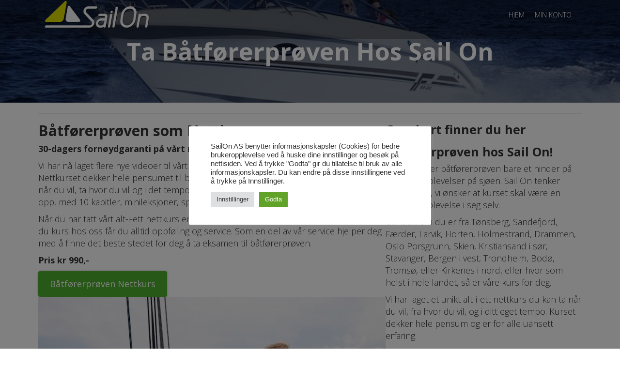

--- FILE ---
content_type: text/html; charset=UTF-8
request_url: https://kurs.sailon.no/maritime-kurs/batforerproven/
body_size: 21652
content:
<!DOCTYPE html>
<html lang="nb-NO">
<head><style>img.lazy{min-height:1px}</style><link href="https://kurs.sailon.no/wp-content/plugins/w3-total-cache/pub/js/lazyload.min.js" as="script">
<!-- Google Tag Manager -->
<script>(function(w,d,s,l,i){w[l]=w[l]||[];w[l].push({'gtm.start':
new Date().getTime(),event:'gtm.js'});var f=d.getElementsByTagName(s)[0],
j=d.createElement(s),dl=l!='dataLayer'?'&l='+l:'';j.async=true;j.src=
'https://www.googletagmanager.com/gtm.js?id='+i+dl;f.parentNode.insertBefore(j,f);
})(window,document,'script','dataLayer','GTM-NBRJTL5');</script>
<!-- End Google Tag Manager -->
<meta charset="UTF-8" />
<meta name='viewport' content='width=device-width, initial-scale=1.0' />
<meta http-equiv='X-UA-Compatible' content='IE=edge' />
<link rel="profile" href="https://gmpg.org/xfn/11" />
<meta name='robots' content='noindex, nofollow' />

	<!-- This site is optimized with the Yoast SEO plugin v23.3 - https://yoast.com/wordpress/plugins/seo/ -->
	<title>Båtførerprøven i Vestfold - Sailon.no</title>
	<meta name="description" content="For mange er båtførerprøven bare ett hinder på veien til opplevelser på sjøen. Uansett om du er fra Tønsberg, Sandefjord, eller lengere unna så tilbyr vi det du trenger." />
	<meta property="og:locale" content="nb_NO" />
	<meta property="og:type" content="article" />
	<meta property="og:title" content="Båtførerprøven i Vestfold - Sailon.no" />
	<meta property="og:description" content="For mange er båtførerprøven bare ett hinder på veien til opplevelser på sjøen. Uansett om du er fra Tønsberg, Sandefjord, eller lengere unna så tilbyr vi det du trenger." />
	<meta property="og:url" content="https://kurs.sailon.no/maritime-kurs/batforerproven/" />
	<meta property="og:site_name" content="Sailon.no" />
	<meta property="article:modified_time" content="2023-07-03T09:49:20+00:00" />
	<meta property="og:image" content="https://kurs.sailon.no/wp-content/uploads/2017/01/sailing_license_image.jpg" />
	<meta name="twitter:card" content="summary_large_image" />
	<meta name="twitter:label1" content="Ansl. lesetid" />
	<meta name="twitter:data1" content="9 minutter" />
	<script type="application/ld+json" class="yoast-schema-graph">{"@context":"https://schema.org","@graph":[{"@type":"WebPage","@id":"https://kurs.sailon.no/maritime-kurs/batforerproven/","url":"https://kurs.sailon.no/maritime-kurs/batforerproven/","name":"Båtførerprøven i Vestfold - Sailon.no","isPartOf":{"@id":"https://kurs.sailon.no/#website"},"primaryImageOfPage":{"@id":"https://kurs.sailon.no/maritime-kurs/batforerproven/#primaryimage"},"image":{"@id":"https://kurs.sailon.no/maritime-kurs/batforerproven/#primaryimage"},"thumbnailUrl":"https://kurs.sailon.no/wp-content/uploads/2017/01/sailing_license_image.jpg","datePublished":"2020-02-06T16:15:19+00:00","dateModified":"2023-07-03T09:49:20+00:00","description":"For mange er båtførerprøven bare ett hinder på veien til opplevelser på sjøen. Uansett om du er fra Tønsberg, Sandefjord, eller lengere unna så tilbyr vi det du trenger.","breadcrumb":{"@id":"https://kurs.sailon.no/maritime-kurs/batforerproven/#breadcrumb"},"inLanguage":"nb-NO","potentialAction":[{"@type":"ReadAction","target":["https://kurs.sailon.no/maritime-kurs/batforerproven/"]}]},{"@type":"ImageObject","inLanguage":"nb-NO","@id":"https://kurs.sailon.no/maritime-kurs/batforerproven/#primaryimage","url":"https://kurs.sailon.no/wp-content/uploads/2017/01/sailing_license_image.jpg","contentUrl":"https://kurs.sailon.no/wp-content/uploads/2017/01/sailing_license_image.jpg","width":816,"height":545,"caption":"Båtførerprøven"},{"@type":"BreadcrumbList","@id":"https://kurs.sailon.no/maritime-kurs/batforerproven/#breadcrumb","itemListElement":[{"@type":"ListItem","position":1,"name":"Hjem","item":"https://kurs.sailon.no/"},{"@type":"ListItem","position":2,"name":"Båtskole","item":"https://kurs.sailon.no/maritime-kurs/"},{"@type":"ListItem","position":3,"name":"Båtførerprøven"}]},{"@type":"WebSite","@id":"https://kurs.sailon.no/#website","url":"https://kurs.sailon.no/","name":"Sailon.no","description":"Kunnskap til dine sjøopplevelser!","potentialAction":[{"@type":"SearchAction","target":{"@type":"EntryPoint","urlTemplate":"https://kurs.sailon.no/?s={search_term_string}"},"query-input":"required name=search_term_string"}],"inLanguage":"nb-NO"}]}</script>
	<!-- / Yoast SEO plugin. -->


<link rel='dns-prefetch' href='//fonts.googleapis.com' />
<link href='https://fonts.gstatic.com' crossorigin rel='preconnect' />
<link rel="alternate" type="application/rss+xml" title="Sailon.no &raquo; strøm" href="https://kurs.sailon.no/feed/" />
<link rel="alternate" type="application/rss+xml" title="Sailon.no &raquo; kommentarstrøm" href="https://kurs.sailon.no/comments/feed/" />
<link rel="preload" href="https://kurs.sailon.no/wp-content/plugins/bb-plugin/fonts/fontawesome/5.15.4/webfonts/fa-solid-900.woff2" as="font" type="font/woff2" crossorigin="anonymous">
<script>
window._wpemojiSettings = {"baseUrl":"https:\/\/s.w.org\/images\/core\/emoji\/15.0.3\/72x72\/","ext":".png","svgUrl":"https:\/\/s.w.org\/images\/core\/emoji\/15.0.3\/svg\/","svgExt":".svg","source":{"concatemoji":"https:\/\/kurs.sailon.no\/wp-includes\/js\/wp-emoji-release.min.js?ver=6.6.4"}};
/*! This file is auto-generated */
!function(i,n){var o,s,e;function c(e){try{var t={supportTests:e,timestamp:(new Date).valueOf()};sessionStorage.setItem(o,JSON.stringify(t))}catch(e){}}function p(e,t,n){e.clearRect(0,0,e.canvas.width,e.canvas.height),e.fillText(t,0,0);var t=new Uint32Array(e.getImageData(0,0,e.canvas.width,e.canvas.height).data),r=(e.clearRect(0,0,e.canvas.width,e.canvas.height),e.fillText(n,0,0),new Uint32Array(e.getImageData(0,0,e.canvas.width,e.canvas.height).data));return t.every(function(e,t){return e===r[t]})}function u(e,t,n){switch(t){case"flag":return n(e,"\ud83c\udff3\ufe0f\u200d\u26a7\ufe0f","\ud83c\udff3\ufe0f\u200b\u26a7\ufe0f")?!1:!n(e,"\ud83c\uddfa\ud83c\uddf3","\ud83c\uddfa\u200b\ud83c\uddf3")&&!n(e,"\ud83c\udff4\udb40\udc67\udb40\udc62\udb40\udc65\udb40\udc6e\udb40\udc67\udb40\udc7f","\ud83c\udff4\u200b\udb40\udc67\u200b\udb40\udc62\u200b\udb40\udc65\u200b\udb40\udc6e\u200b\udb40\udc67\u200b\udb40\udc7f");case"emoji":return!n(e,"\ud83d\udc26\u200d\u2b1b","\ud83d\udc26\u200b\u2b1b")}return!1}function f(e,t,n){var r="undefined"!=typeof WorkerGlobalScope&&self instanceof WorkerGlobalScope?new OffscreenCanvas(300,150):i.createElement("canvas"),a=r.getContext("2d",{willReadFrequently:!0}),o=(a.textBaseline="top",a.font="600 32px Arial",{});return e.forEach(function(e){o[e]=t(a,e,n)}),o}function t(e){var t=i.createElement("script");t.src=e,t.defer=!0,i.head.appendChild(t)}"undefined"!=typeof Promise&&(o="wpEmojiSettingsSupports",s=["flag","emoji"],n.supports={everything:!0,everythingExceptFlag:!0},e=new Promise(function(e){i.addEventListener("DOMContentLoaded",e,{once:!0})}),new Promise(function(t){var n=function(){try{var e=JSON.parse(sessionStorage.getItem(o));if("object"==typeof e&&"number"==typeof e.timestamp&&(new Date).valueOf()<e.timestamp+604800&&"object"==typeof e.supportTests)return e.supportTests}catch(e){}return null}();if(!n){if("undefined"!=typeof Worker&&"undefined"!=typeof OffscreenCanvas&&"undefined"!=typeof URL&&URL.createObjectURL&&"undefined"!=typeof Blob)try{var e="postMessage("+f.toString()+"("+[JSON.stringify(s),u.toString(),p.toString()].join(",")+"));",r=new Blob([e],{type:"text/javascript"}),a=new Worker(URL.createObjectURL(r),{name:"wpTestEmojiSupports"});return void(a.onmessage=function(e){c(n=e.data),a.terminate(),t(n)})}catch(e){}c(n=f(s,u,p))}t(n)}).then(function(e){for(var t in e)n.supports[t]=e[t],n.supports.everything=n.supports.everything&&n.supports[t],"flag"!==t&&(n.supports.everythingExceptFlag=n.supports.everythingExceptFlag&&n.supports[t]);n.supports.everythingExceptFlag=n.supports.everythingExceptFlag&&!n.supports.flag,n.DOMReady=!1,n.readyCallback=function(){n.DOMReady=!0}}).then(function(){return e}).then(function(){var e;n.supports.everything||(n.readyCallback(),(e=n.source||{}).concatemoji?t(e.concatemoji):e.wpemoji&&e.twemoji&&(t(e.twemoji),t(e.wpemoji)))}))}((window,document),window._wpemojiSettings);
</script>
<style id='wp-emoji-styles-inline-css'>

	img.wp-smiley, img.emoji {
		display: inline !important;
		border: none !important;
		box-shadow: none !important;
		height: 1em !important;
		width: 1em !important;
		margin: 0 0.07em !important;
		vertical-align: -0.1em !important;
		background: none !important;
		padding: 0 !important;
	}
</style>
<link rel='stylesheet' id='wp-block-library-css' href='https://kurs.sailon.no/wp-includes/css/dist/block-library/style.min.css?ver=6.6.4' media='all' />
<style id='wp-block-library-theme-inline-css'>
.wp-block-audio :where(figcaption){color:#555;font-size:13px;text-align:center}.is-dark-theme .wp-block-audio :where(figcaption){color:#ffffffa6}.wp-block-audio{margin:0 0 1em}.wp-block-code{border:1px solid #ccc;border-radius:4px;font-family:Menlo,Consolas,monaco,monospace;padding:.8em 1em}.wp-block-embed :where(figcaption){color:#555;font-size:13px;text-align:center}.is-dark-theme .wp-block-embed :where(figcaption){color:#ffffffa6}.wp-block-embed{margin:0 0 1em}.blocks-gallery-caption{color:#555;font-size:13px;text-align:center}.is-dark-theme .blocks-gallery-caption{color:#ffffffa6}:root :where(.wp-block-image figcaption){color:#555;font-size:13px;text-align:center}.is-dark-theme :root :where(.wp-block-image figcaption){color:#ffffffa6}.wp-block-image{margin:0 0 1em}.wp-block-pullquote{border-bottom:4px solid;border-top:4px solid;color:currentColor;margin-bottom:1.75em}.wp-block-pullquote cite,.wp-block-pullquote footer,.wp-block-pullquote__citation{color:currentColor;font-size:.8125em;font-style:normal;text-transform:uppercase}.wp-block-quote{border-left:.25em solid;margin:0 0 1.75em;padding-left:1em}.wp-block-quote cite,.wp-block-quote footer{color:currentColor;font-size:.8125em;font-style:normal;position:relative}.wp-block-quote.has-text-align-right{border-left:none;border-right:.25em solid;padding-left:0;padding-right:1em}.wp-block-quote.has-text-align-center{border:none;padding-left:0}.wp-block-quote.is-large,.wp-block-quote.is-style-large,.wp-block-quote.is-style-plain{border:none}.wp-block-search .wp-block-search__label{font-weight:700}.wp-block-search__button{border:1px solid #ccc;padding:.375em .625em}:where(.wp-block-group.has-background){padding:1.25em 2.375em}.wp-block-separator.has-css-opacity{opacity:.4}.wp-block-separator{border:none;border-bottom:2px solid;margin-left:auto;margin-right:auto}.wp-block-separator.has-alpha-channel-opacity{opacity:1}.wp-block-separator:not(.is-style-wide):not(.is-style-dots){width:100px}.wp-block-separator.has-background:not(.is-style-dots){border-bottom:none;height:1px}.wp-block-separator.has-background:not(.is-style-wide):not(.is-style-dots){height:2px}.wp-block-table{margin:0 0 1em}.wp-block-table td,.wp-block-table th{word-break:normal}.wp-block-table :where(figcaption){color:#555;font-size:13px;text-align:center}.is-dark-theme .wp-block-table :where(figcaption){color:#ffffffa6}.wp-block-video :where(figcaption){color:#555;font-size:13px;text-align:center}.is-dark-theme .wp-block-video :where(figcaption){color:#ffffffa6}.wp-block-video{margin:0 0 1em}:root :where(.wp-block-template-part.has-background){margin-bottom:0;margin-top:0;padding:1.25em 2.375em}
</style>
<link rel='stylesheet' id='login-with-vipps-button-block-css' href='https://kurs.sailon.no/wp-content/plugins/login-with-vipps/blocks/login-with-vipps-button/style.css?ver=1731954913' media='all' />
<link rel='stylesheet' id='awsm-ead-public-css' href='https://kurs.sailon.no/wp-content/plugins/embed-any-document/css/embed-public.min.css?ver=2.7.12' media='all' />
<style id='classic-theme-styles-inline-css'>
/*! This file is auto-generated */
.wp-block-button__link{color:#fff;background-color:#32373c;border-radius:9999px;box-shadow:none;text-decoration:none;padding:calc(.667em + 2px) calc(1.333em + 2px);font-size:1.125em}.wp-block-file__button{background:#32373c;color:#fff;text-decoration:none}
</style>
<style id='global-styles-inline-css'>
:root{--wp--preset--aspect-ratio--square: 1;--wp--preset--aspect-ratio--4-3: 4/3;--wp--preset--aspect-ratio--3-4: 3/4;--wp--preset--aspect-ratio--3-2: 3/2;--wp--preset--aspect-ratio--2-3: 2/3;--wp--preset--aspect-ratio--16-9: 16/9;--wp--preset--aspect-ratio--9-16: 9/16;--wp--preset--color--black: #000000;--wp--preset--color--cyan-bluish-gray: #abb8c3;--wp--preset--color--white: #ffffff;--wp--preset--color--pale-pink: #f78da7;--wp--preset--color--vivid-red: #cf2e2e;--wp--preset--color--luminous-vivid-orange: #ff6900;--wp--preset--color--luminous-vivid-amber: #fcb900;--wp--preset--color--light-green-cyan: #7bdcb5;--wp--preset--color--vivid-green-cyan: #00d084;--wp--preset--color--pale-cyan-blue: #8ed1fc;--wp--preset--color--vivid-cyan-blue: #0693e3;--wp--preset--color--vivid-purple: #9b51e0;--wp--preset--gradient--vivid-cyan-blue-to-vivid-purple: linear-gradient(135deg,rgba(6,147,227,1) 0%,rgb(155,81,224) 100%);--wp--preset--gradient--light-green-cyan-to-vivid-green-cyan: linear-gradient(135deg,rgb(122,220,180) 0%,rgb(0,208,130) 100%);--wp--preset--gradient--luminous-vivid-amber-to-luminous-vivid-orange: linear-gradient(135deg,rgba(252,185,0,1) 0%,rgba(255,105,0,1) 100%);--wp--preset--gradient--luminous-vivid-orange-to-vivid-red: linear-gradient(135deg,rgba(255,105,0,1) 0%,rgb(207,46,46) 100%);--wp--preset--gradient--very-light-gray-to-cyan-bluish-gray: linear-gradient(135deg,rgb(238,238,238) 0%,rgb(169,184,195) 100%);--wp--preset--gradient--cool-to-warm-spectrum: linear-gradient(135deg,rgb(74,234,220) 0%,rgb(151,120,209) 20%,rgb(207,42,186) 40%,rgb(238,44,130) 60%,rgb(251,105,98) 80%,rgb(254,248,76) 100%);--wp--preset--gradient--blush-light-purple: linear-gradient(135deg,rgb(255,206,236) 0%,rgb(152,150,240) 100%);--wp--preset--gradient--blush-bordeaux: linear-gradient(135deg,rgb(254,205,165) 0%,rgb(254,45,45) 50%,rgb(107,0,62) 100%);--wp--preset--gradient--luminous-dusk: linear-gradient(135deg,rgb(255,203,112) 0%,rgb(199,81,192) 50%,rgb(65,88,208) 100%);--wp--preset--gradient--pale-ocean: linear-gradient(135deg,rgb(255,245,203) 0%,rgb(182,227,212) 50%,rgb(51,167,181) 100%);--wp--preset--gradient--electric-grass: linear-gradient(135deg,rgb(202,248,128) 0%,rgb(113,206,126) 100%);--wp--preset--gradient--midnight: linear-gradient(135deg,rgb(2,3,129) 0%,rgb(40,116,252) 100%);--wp--preset--font-size--small: 13px;--wp--preset--font-size--medium: 20px;--wp--preset--font-size--large: 36px;--wp--preset--font-size--x-large: 42px;--wp--preset--spacing--20: 0.44rem;--wp--preset--spacing--30: 0.67rem;--wp--preset--spacing--40: 1rem;--wp--preset--spacing--50: 1.5rem;--wp--preset--spacing--60: 2.25rem;--wp--preset--spacing--70: 3.38rem;--wp--preset--spacing--80: 5.06rem;--wp--preset--shadow--natural: 6px 6px 9px rgba(0, 0, 0, 0.2);--wp--preset--shadow--deep: 12px 12px 50px rgba(0, 0, 0, 0.4);--wp--preset--shadow--sharp: 6px 6px 0px rgba(0, 0, 0, 0.2);--wp--preset--shadow--outlined: 6px 6px 0px -3px rgba(255, 255, 255, 1), 6px 6px rgba(0, 0, 0, 1);--wp--preset--shadow--crisp: 6px 6px 0px rgba(0, 0, 0, 1);}:where(.is-layout-flex){gap: 0.5em;}:where(.is-layout-grid){gap: 0.5em;}body .is-layout-flex{display: flex;}.is-layout-flex{flex-wrap: wrap;align-items: center;}.is-layout-flex > :is(*, div){margin: 0;}body .is-layout-grid{display: grid;}.is-layout-grid > :is(*, div){margin: 0;}:where(.wp-block-columns.is-layout-flex){gap: 2em;}:where(.wp-block-columns.is-layout-grid){gap: 2em;}:where(.wp-block-post-template.is-layout-flex){gap: 1.25em;}:where(.wp-block-post-template.is-layout-grid){gap: 1.25em;}.has-black-color{color: var(--wp--preset--color--black) !important;}.has-cyan-bluish-gray-color{color: var(--wp--preset--color--cyan-bluish-gray) !important;}.has-white-color{color: var(--wp--preset--color--white) !important;}.has-pale-pink-color{color: var(--wp--preset--color--pale-pink) !important;}.has-vivid-red-color{color: var(--wp--preset--color--vivid-red) !important;}.has-luminous-vivid-orange-color{color: var(--wp--preset--color--luminous-vivid-orange) !important;}.has-luminous-vivid-amber-color{color: var(--wp--preset--color--luminous-vivid-amber) !important;}.has-light-green-cyan-color{color: var(--wp--preset--color--light-green-cyan) !important;}.has-vivid-green-cyan-color{color: var(--wp--preset--color--vivid-green-cyan) !important;}.has-pale-cyan-blue-color{color: var(--wp--preset--color--pale-cyan-blue) !important;}.has-vivid-cyan-blue-color{color: var(--wp--preset--color--vivid-cyan-blue) !important;}.has-vivid-purple-color{color: var(--wp--preset--color--vivid-purple) !important;}.has-black-background-color{background-color: var(--wp--preset--color--black) !important;}.has-cyan-bluish-gray-background-color{background-color: var(--wp--preset--color--cyan-bluish-gray) !important;}.has-white-background-color{background-color: var(--wp--preset--color--white) !important;}.has-pale-pink-background-color{background-color: var(--wp--preset--color--pale-pink) !important;}.has-vivid-red-background-color{background-color: var(--wp--preset--color--vivid-red) !important;}.has-luminous-vivid-orange-background-color{background-color: var(--wp--preset--color--luminous-vivid-orange) !important;}.has-luminous-vivid-amber-background-color{background-color: var(--wp--preset--color--luminous-vivid-amber) !important;}.has-light-green-cyan-background-color{background-color: var(--wp--preset--color--light-green-cyan) !important;}.has-vivid-green-cyan-background-color{background-color: var(--wp--preset--color--vivid-green-cyan) !important;}.has-pale-cyan-blue-background-color{background-color: var(--wp--preset--color--pale-cyan-blue) !important;}.has-vivid-cyan-blue-background-color{background-color: var(--wp--preset--color--vivid-cyan-blue) !important;}.has-vivid-purple-background-color{background-color: var(--wp--preset--color--vivid-purple) !important;}.has-black-border-color{border-color: var(--wp--preset--color--black) !important;}.has-cyan-bluish-gray-border-color{border-color: var(--wp--preset--color--cyan-bluish-gray) !important;}.has-white-border-color{border-color: var(--wp--preset--color--white) !important;}.has-pale-pink-border-color{border-color: var(--wp--preset--color--pale-pink) !important;}.has-vivid-red-border-color{border-color: var(--wp--preset--color--vivid-red) !important;}.has-luminous-vivid-orange-border-color{border-color: var(--wp--preset--color--luminous-vivid-orange) !important;}.has-luminous-vivid-amber-border-color{border-color: var(--wp--preset--color--luminous-vivid-amber) !important;}.has-light-green-cyan-border-color{border-color: var(--wp--preset--color--light-green-cyan) !important;}.has-vivid-green-cyan-border-color{border-color: var(--wp--preset--color--vivid-green-cyan) !important;}.has-pale-cyan-blue-border-color{border-color: var(--wp--preset--color--pale-cyan-blue) !important;}.has-vivid-cyan-blue-border-color{border-color: var(--wp--preset--color--vivid-cyan-blue) !important;}.has-vivid-purple-border-color{border-color: var(--wp--preset--color--vivid-purple) !important;}.has-vivid-cyan-blue-to-vivid-purple-gradient-background{background: var(--wp--preset--gradient--vivid-cyan-blue-to-vivid-purple) !important;}.has-light-green-cyan-to-vivid-green-cyan-gradient-background{background: var(--wp--preset--gradient--light-green-cyan-to-vivid-green-cyan) !important;}.has-luminous-vivid-amber-to-luminous-vivid-orange-gradient-background{background: var(--wp--preset--gradient--luminous-vivid-amber-to-luminous-vivid-orange) !important;}.has-luminous-vivid-orange-to-vivid-red-gradient-background{background: var(--wp--preset--gradient--luminous-vivid-orange-to-vivid-red) !important;}.has-very-light-gray-to-cyan-bluish-gray-gradient-background{background: var(--wp--preset--gradient--very-light-gray-to-cyan-bluish-gray) !important;}.has-cool-to-warm-spectrum-gradient-background{background: var(--wp--preset--gradient--cool-to-warm-spectrum) !important;}.has-blush-light-purple-gradient-background{background: var(--wp--preset--gradient--blush-light-purple) !important;}.has-blush-bordeaux-gradient-background{background: var(--wp--preset--gradient--blush-bordeaux) !important;}.has-luminous-dusk-gradient-background{background: var(--wp--preset--gradient--luminous-dusk) !important;}.has-pale-ocean-gradient-background{background: var(--wp--preset--gradient--pale-ocean) !important;}.has-electric-grass-gradient-background{background: var(--wp--preset--gradient--electric-grass) !important;}.has-midnight-gradient-background{background: var(--wp--preset--gradient--midnight) !important;}.has-small-font-size{font-size: var(--wp--preset--font-size--small) !important;}.has-medium-font-size{font-size: var(--wp--preset--font-size--medium) !important;}.has-large-font-size{font-size: var(--wp--preset--font-size--large) !important;}.has-x-large-font-size{font-size: var(--wp--preset--font-size--x-large) !important;}
:where(.wp-block-post-template.is-layout-flex){gap: 1.25em;}:where(.wp-block-post-template.is-layout-grid){gap: 1.25em;}
:where(.wp-block-columns.is-layout-flex){gap: 2em;}:where(.wp-block-columns.is-layout-grid){gap: 2em;}
:root :where(.wp-block-pullquote){font-size: 1.5em;line-height: 1.6;}
</style>
<link rel='stylesheet' id='fl-builder-layout-2100-css' href='https://kurs.sailon.no/wp-content/uploads/bb-plugin/cache/2100-layout.css?ver=24a35751b62b750ff7a8c6ce347bd321' media='all' />
<link rel='stylesheet' id='contact-form-7-css' href='https://kurs.sailon.no/wp-content/plugins/contact-form-7/includes/css/styles.css?ver=5.9.8' media='all' />
<link rel='stylesheet' id='cookie-law-info-css' href='https://kurs.sailon.no/wp-content/plugins/cookie-law-info/legacy/public/css/cookie-law-info-public.css?ver=3.2.6' media='all' />
<link rel='stylesheet' id='cookie-law-info-gdpr-css' href='https://kurs.sailon.no/wp-content/plugins/cookie-law-info/legacy/public/css/cookie-law-info-gdpr.css?ver=3.2.6' media='all' />
<link rel='stylesheet' id='learndash_quiz_front_css-css' href='//kurs.sailon.no/wp-content/plugins/sfwd-lms/themes/legacy/templates/learndash_quiz_front.min.css?ver=4.20.1.1' media='all' />
<link rel='stylesheet' id='learndash-front-css' href='//kurs.sailon.no/wp-content/plugins/sfwd-lms/themes/ld30/assets/css/learndash.min.css?ver=4.20.1.1' media='all' />
<style id='learndash-front-inline-css'>
		.learndash-wrapper .ld-item-list .ld-item-list-item.ld-is-next,
		.learndash-wrapper .wpProQuiz_content .wpProQuiz_questionListItem label:focus-within {
			border-color: #4dab30;
		}

		/*
		.learndash-wrapper a:not(.ld-button):not(#quiz_continue_link):not(.ld-focus-menu-link):not(.btn-blue):not(#quiz_continue_link):not(.ld-js-register-account):not(#ld-focus-mode-course-heading):not(#btn-join):not(.ld-item-name):not(.ld-table-list-item-preview):not(.ld-lesson-item-preview-heading),
		 */

		.learndash-wrapper .ld-breadcrumbs a,
		.learndash-wrapper .ld-lesson-item.ld-is-current-lesson .ld-lesson-item-preview-heading,
		.learndash-wrapper .ld-lesson-item.ld-is-current-lesson .ld-lesson-title,
		.learndash-wrapper .ld-primary-color-hover:hover,
		.learndash-wrapper .ld-primary-color,
		.learndash-wrapper .ld-primary-color-hover:hover,
		.learndash-wrapper .ld-primary-color,
		.learndash-wrapper .ld-tabs .ld-tabs-navigation .ld-tab.ld-active,
		.learndash-wrapper .ld-button.ld-button-transparent,
		.learndash-wrapper .ld-button.ld-button-reverse,
		.learndash-wrapper .ld-icon-certificate,
		.learndash-wrapper .ld-login-modal .ld-login-modal-login .ld-modal-heading,
		#wpProQuiz_user_content a,
		.learndash-wrapper .ld-item-list .ld-item-list-item a.ld-item-name:hover,
		.learndash-wrapper .ld-focus-comments__heading-actions .ld-expand-button,
		.learndash-wrapper .ld-focus-comments__heading a,
		.learndash-wrapper .ld-focus-comments .comment-respond a,
		.learndash-wrapper .ld-focus-comment .ld-comment-reply a.comment-reply-link:hover,
		.learndash-wrapper .ld-expand-button.ld-button-alternate {
			color: #4dab30 !important;
		}

		.learndash-wrapper .ld-focus-comment.bypostauthor>.ld-comment-wrapper,
		.learndash-wrapper .ld-focus-comment.role-group_leader>.ld-comment-wrapper,
		.learndash-wrapper .ld-focus-comment.role-administrator>.ld-comment-wrapper {
			background-color:rgba(77, 171, 48, 0.03) !important;
		}


		.learndash-wrapper .ld-primary-background,
		.learndash-wrapper .ld-tabs .ld-tabs-navigation .ld-tab.ld-active:after {
			background: #4dab30 !important;
		}



		.learndash-wrapper .ld-course-navigation .ld-lesson-item.ld-is-current-lesson .ld-status-incomplete,
		.learndash-wrapper .ld-focus-comment.bypostauthor:not(.ptype-sfwd-assignment) >.ld-comment-wrapper>.ld-comment-avatar img,
		.learndash-wrapper .ld-focus-comment.role-group_leader>.ld-comment-wrapper>.ld-comment-avatar img,
		.learndash-wrapper .ld-focus-comment.role-administrator>.ld-comment-wrapper>.ld-comment-avatar img {
			border-color: #4dab30 !important;
		}



		.learndash-wrapper .ld-loading::before {
			border-top:3px solid #4dab30 !important;
		}

		.learndash-wrapper .ld-button:hover:not(.learndash-link-previous-incomplete):not(.ld-button-transparent):not(.ld--ignore-inline-css),
		#learndash-tooltips .ld-tooltip:after,
		#learndash-tooltips .ld-tooltip,
		.learndash-wrapper .ld-primary-background,
		.learndash-wrapper .btn-join:not(.ld--ignore-inline-css),
		.learndash-wrapper #btn-join:not(.ld--ignore-inline-css),
		.learndash-wrapper .ld-button:not(.ld-button-reverse):not(.learndash-link-previous-incomplete):not(.ld-button-transparent):not(.ld--ignore-inline-css),
		.learndash-wrapper .ld-expand-button,
		.learndash-wrapper .wpProQuiz_content .wpProQuiz_button:not(.wpProQuiz_button_reShowQuestion):not(.wpProQuiz_button_restartQuiz),
		.learndash-wrapper .wpProQuiz_content .wpProQuiz_button2,
		.learndash-wrapper .ld-focus .ld-focus-sidebar .ld-course-navigation-heading,
		.learndash-wrapper .ld-focus .ld-focus-sidebar .ld-focus-sidebar-trigger,
		.learndash-wrapper .ld-focus-comments .form-submit #submit,
		.learndash-wrapper .ld-login-modal input[type='submit'],
		.learndash-wrapper .ld-login-modal .ld-login-modal-register,
		.learndash-wrapper .wpProQuiz_content .wpProQuiz_certificate a.btn-blue,
		.learndash-wrapper .ld-focus .ld-focus-header .ld-user-menu .ld-user-menu-items a,
		#wpProQuiz_user_content table.wp-list-table thead th,
		#wpProQuiz_overlay_close,
		.learndash-wrapper .ld-expand-button.ld-button-alternate .ld-icon {
			background-color: #4dab30 !important;
		}

		.learndash-wrapper .ld-focus .ld-focus-header .ld-user-menu .ld-user-menu-items:before {
			border-bottom-color: #4dab30 !important;
		}

		.learndash-wrapper .ld-button.ld-button-transparent:hover {
			background: transparent !important;
		}

		.learndash-wrapper .ld-focus .ld-focus-header .sfwd-mark-complete .learndash_mark_complete_button,
		.learndash-wrapper .ld-focus .ld-focus-header #sfwd-mark-complete #learndash_mark_complete_button,
		.learndash-wrapper .ld-button.ld-button-transparent,
		.learndash-wrapper .ld-button.ld-button-alternate,
		.learndash-wrapper .ld-expand-button.ld-button-alternate {
			background-color:transparent !important;
		}

		.learndash-wrapper .ld-focus-header .ld-user-menu .ld-user-menu-items a,
		.learndash-wrapper .ld-button.ld-button-reverse:hover,
		.learndash-wrapper .ld-alert-success .ld-alert-icon.ld-icon-certificate,
		.learndash-wrapper .ld-alert-warning .ld-button:not(.learndash-link-previous-incomplete),
		.learndash-wrapper .ld-primary-background.ld-status {
			color:white !important;
		}

		.learndash-wrapper .ld-status.ld-status-unlocked {
			background-color: rgba(77,171,48,0.2) !important;
			color: #4dab30 !important;
		}

		.learndash-wrapper .wpProQuiz_content .wpProQuiz_addToplist {
			background-color: rgba(77,171,48,0.1) !important;
			border: 1px solid #4dab30 !important;
		}

		.learndash-wrapper .wpProQuiz_content .wpProQuiz_toplistTable th {
			background: #4dab30 !important;
		}

		.learndash-wrapper .wpProQuiz_content .wpProQuiz_toplistTrOdd {
			background-color: rgba(77,171,48,0.1) !important;
		}

		.learndash-wrapper .wpProQuiz_content .wpProQuiz_reviewDiv li.wpProQuiz_reviewQuestionTarget {
			background-color: #4dab30 !important;
		}
		.learndash-wrapper .wpProQuiz_content .wpProQuiz_time_limit .wpProQuiz_progress {
			background-color: #4dab30 !important;
		}
		
		.learndash-wrapper #quiz_continue_link,
		.learndash-wrapper .ld-secondary-background,
		.learndash-wrapper .learndash_mark_complete_button,
		.learndash-wrapper #learndash_mark_complete_button,
		.learndash-wrapper .ld-status-complete,
		.learndash-wrapper .ld-alert-success .ld-button,
		.learndash-wrapper .ld-alert-success .ld-alert-icon {
			background-color: #58585b !important;
		}

		.learndash-wrapper .wpProQuiz_content a#quiz_continue_link {
			background-color: #58585b !important;
		}

		.learndash-wrapper .course_progress .sending_progress_bar {
			background: #58585b !important;
		}

		.learndash-wrapper .wpProQuiz_content .wpProQuiz_button_reShowQuestion:hover, .learndash-wrapper .wpProQuiz_content .wpProQuiz_button_restartQuiz:hover {
			background-color: #58585b !important;
			opacity: 0.75;
		}

		.learndash-wrapper .ld-secondary-color-hover:hover,
		.learndash-wrapper .ld-secondary-color,
		.learndash-wrapper .ld-focus .ld-focus-header .sfwd-mark-complete .learndash_mark_complete_button,
		.learndash-wrapper .ld-focus .ld-focus-header #sfwd-mark-complete #learndash_mark_complete_button,
		.learndash-wrapper .ld-focus .ld-focus-header .sfwd-mark-complete:after {
			color: #58585b !important;
		}

		.learndash-wrapper .ld-secondary-in-progress-icon {
			border-left-color: #58585b !important;
			border-top-color: #58585b !important;
		}

		.learndash-wrapper .ld-alert-success {
			border-color: #58585b;
			background-color: transparent !important;
			color: #58585b;
		}

		.learndash-wrapper .wpProQuiz_content .wpProQuiz_reviewQuestion li.wpProQuiz_reviewQuestionSolved,
		.learndash-wrapper .wpProQuiz_content .wpProQuiz_box li.wpProQuiz_reviewQuestionSolved {
			background-color: #58585b !important;
		}

		.learndash-wrapper .wpProQuiz_content  .wpProQuiz_reviewLegend span.wpProQuiz_reviewColor_Answer {
			background-color: #58585b !important;
		}

		
		.learndash-wrapper .ld-alert-warning {
			background-color:transparent;
		}

		.learndash-wrapper .ld-status-waiting,
		.learndash-wrapper .ld-alert-warning .ld-alert-icon {
			background-color: #8ebabd !important;
		}

		.learndash-wrapper .ld-tertiary-color-hover:hover,
		.learndash-wrapper .ld-tertiary-color,
		.learndash-wrapper .ld-alert-warning {
			color: #8ebabd !important;
		}

		.learndash-wrapper .ld-tertiary-background {
			background-color: #8ebabd !important;
		}

		.learndash-wrapper .ld-alert-warning {
			border-color: #8ebabd !important;
		}

		.learndash-wrapper .ld-tertiary-background,
		.learndash-wrapper .ld-alert-warning .ld-alert-icon {
			color:white !important;
		}

		.learndash-wrapper .wpProQuiz_content .wpProQuiz_reviewQuestion li.wpProQuiz_reviewQuestionReview,
		.learndash-wrapper .wpProQuiz_content .wpProQuiz_box li.wpProQuiz_reviewQuestionReview {
			background-color: #8ebabd !important;
		}

		.learndash-wrapper .wpProQuiz_content  .wpProQuiz_reviewLegend span.wpProQuiz_reviewColor_Review {
			background-color: #8ebabd !important;
		}

		
</style>
<link rel='stylesheet' id='ldx-design-upgrade-learndash-css' href='https://kurs.sailon.no/wp-content/plugins/design-upgrade-learndash/assets/css/ld3.css?ver=2.12' media='all' />
<link rel='stylesheet' id='woocommerce-layout-css' href='https://kurs.sailon.no/wp-content/plugins/woocommerce/assets/css/woocommerce-layout.css?ver=9.8.6' media='all' />
<link rel='stylesheet' id='woocommerce-smallscreen-css' href='https://kurs.sailon.no/wp-content/plugins/woocommerce/assets/css/woocommerce-smallscreen.css?ver=9.8.6' media='only screen and (max-width: 767px)' />
<link rel='stylesheet' id='woocommerce-general-css' href='https://kurs.sailon.no/wp-content/plugins/woocommerce/assets/css/woocommerce.css?ver=9.8.6' media='all' />
<style id='woocommerce-inline-inline-css'>
.woocommerce form .form-row .required { visibility: visible; }
</style>
<link rel='stylesheet' id='dashicons-css' href='https://kurs.sailon.no/wp-includes/css/dashicons.min.css?ver=6.6.4' media='all' />
<link rel='stylesheet' id='learndash-css' href='//kurs.sailon.no/wp-content/plugins/sfwd-lms/src/assets/dist/css/styles.css?ver=4.20.1.1' media='all' />
<link rel='stylesheet' id='jquery-dropdown-css-css' href='//kurs.sailon.no/wp-content/plugins/sfwd-lms/assets/css/jquery.dropdown.min.css?ver=4.20.1.1' media='all' />
<link rel='stylesheet' id='learndash_lesson_video-css' href='//kurs.sailon.no/wp-content/plugins/sfwd-lms/themes/legacy/templates/learndash_lesson_video.min.css?ver=4.20.1.1' media='all' />
<link rel='stylesheet' id='learndash-admin-bar-css' href='https://kurs.sailon.no/wp-content/plugins/sfwd-lms/src/assets/dist/css/admin-bar/styles.css?ver=4.20.1.1' media='all' />
<link rel='stylesheet' id='font-awesome-5-css' href='https://kurs.sailon.no/wp-content/plugins/bb-plugin/fonts/fontawesome/5.15.4/css/all.min.css?ver=2.8.3.6' media='all' />
<link rel='stylesheet' id='font-awesome-css' href='https://kurs.sailon.no/wp-content/plugins/bb-plugin/fonts/fontawesome/5.15.4/css/v4-shims.min.css?ver=2.8.3.6' media='all' />
<link rel='stylesheet' id='fl-builder-layout-bundle-c2cec057add6309275076685b2bed4e8-css' href='https://kurs.sailon.no/wp-content/uploads/bb-plugin/cache/c2cec057add6309275076685b2bed4e8-layout-bundle.css?ver=2.8.3.6-1.4.10' media='all' />
<link rel='stylesheet' id='brands-styles-css' href='https://kurs.sailon.no/wp-content/plugins/woocommerce/assets/css/brands.css?ver=9.8.6' media='all' />
<link rel='stylesheet' id='login-with-vipps-css' href='https://kurs.sailon.no/wp-content/plugins/login-with-vipps/css/login-with-vipps.css?ver=1731954913' media='all' />
<style id='login-with-vipps-inline-css'>
.woocommerce-MyAccount-navigation ul li.woocommerce-MyAccount-navigation-link--vipps a::before { background-image: url('https://kurs.sailon.no/wp-content/plugins/login-with-vipps/img/vmp-logo.png'); }
</style>
<link rel='stylesheet' id='vipps-gw-css' href='https://kurs.sailon.no/wp-content/plugins/woo-vipps/css/vipps.css?ver=1731954903' media='all' />
<link rel='stylesheet' id='jquery-magnificpopup-css' href='https://kurs.sailon.no/wp-content/plugins/bb-plugin/css/jquery.magnificpopup.min.css?ver=2.8.3.6' media='all' />
<link rel='stylesheet' id='bootstrap-css' href='https://kurs.sailon.no/wp-content/themes/bb-theme/css/bootstrap.min.css?ver=1.7.7' media='all' />
<link rel='stylesheet' id='fl-automator-skin-css' href='https://kurs.sailon.no/wp-content/uploads/bb-theme/skin-6548d335a9d35.css?ver=1.7.7' media='all' />
<link rel='stylesheet' id='fl-child-theme-css' href='https://kurs.sailon.no/wp-content/themes/bb-theme-child/style.css?ver=6.6.4' media='all' />
<link rel='stylesheet' id='fl-builder-google-fonts-71eacf81d617bff01e9b08696ea48a1f-css' href='//fonts.googleapis.com/css?family=Open+Sans%3A300%2C400%2C700%2C700&#038;ver=6.6.4' media='all' />
<script src="https://kurs.sailon.no/wp-includes/js/jquery/jquery.min.js?ver=3.7.1" id="jquery-core-js"></script>
<script src="https://kurs.sailon.no/wp-includes/js/jquery/jquery-migrate.min.js?ver=3.4.1" id="jquery-migrate-js"></script>
<script id="cookie-law-info-js-extra">
var Cli_Data = {"nn_cookie_ids":[],"cookielist":[],"non_necessary_cookies":[],"ccpaEnabled":"","ccpaRegionBased":"","ccpaBarEnabled":"","strictlyEnabled":["necessary","obligatoire"],"ccpaType":"gdpr","js_blocking":"1","custom_integration":"","triggerDomRefresh":"","secure_cookies":""};
var cli_cookiebar_settings = {"animate_speed_hide":"500","animate_speed_show":"500","background":"#FFF","border":"#b1a6a6c2","border_on":"","button_1_button_colour":"#61a229","button_1_button_hover":"#4e8221","button_1_link_colour":"#fff","button_1_as_button":"1","button_1_new_win":"","button_2_button_colour":"#333","button_2_button_hover":"#292929","button_2_link_colour":"#444","button_2_as_button":"","button_2_hidebar":"","button_3_button_colour":"#dedfe0","button_3_button_hover":"#b2b2b3","button_3_link_colour":"#333333","button_3_as_button":"1","button_3_new_win":"","button_4_button_colour":"#dedfe0","button_4_button_hover":"#b2b2b3","button_4_link_colour":"#333333","button_4_as_button":"1","button_7_button_colour":"#61a229","button_7_button_hover":"#4e8221","button_7_link_colour":"#fff","button_7_as_button":"1","button_7_new_win":"","font_family":"Helvetica, Arial, sans-serif","header_fix":"","notify_animate_hide":"1","notify_animate_show":"1","notify_div_id":"#cookie-law-info-bar","notify_position_horizontal":"right","notify_position_vertical":"bottom","scroll_close":"","scroll_close_reload":"","accept_close_reload":"","reject_close_reload":"","showagain_tab":"","showagain_background":"#fff","showagain_border":"#000","showagain_div_id":"#cookie-law-info-again","showagain_x_position":"100px","text":"#333333","show_once_yn":"","show_once":"10000","logging_on":"","as_popup":"","popup_overlay":"1","bar_heading_text":"","cookie_bar_as":"popup","popup_showagain_position":"bottom-right","widget_position":"left"};
var log_object = {"ajax_url":"https:\/\/kurs.sailon.no\/wp-admin\/admin-ajax.php"};
</script>
<script src="https://kurs.sailon.no/wp-content/plugins/cookie-law-info/legacy/public/js/cookie-law-info-public.js?ver=3.2.6" id="cookie-law-info-js"></script>
<script src="https://kurs.sailon.no/wp-content/plugins/personalize/assets/personalize.js?ver=123" id="my_custom_script-js"></script>
<script src="https://kurs.sailon.no/wp-content/plugins/woocommerce/assets/js/jquery-blockui/jquery.blockUI.min.js?ver=2.7.0-wc.9.8.6" id="jquery-blockui-js" defer data-wp-strategy="defer"></script>
<script src="https://kurs.sailon.no/wp-content/plugins/woocommerce/assets/js/js-cookie/js.cookie.min.js?ver=2.1.4-wc.9.8.6" id="js-cookie-js" defer data-wp-strategy="defer"></script>
<script id="woocommerce-js-extra">
var woocommerce_params = {"ajax_url":"\/wp-admin\/admin-ajax.php","wc_ajax_url":"\/?wc-ajax=%%endpoint%%","i18n_password_show":"Vis passord","i18n_password_hide":"Skjul passord"};
</script>
<script src="https://kurs.sailon.no/wp-content/plugins/woocommerce/assets/js/frontend/woocommerce.min.js?ver=9.8.6" id="woocommerce-js" defer data-wp-strategy="defer"></script>
<link rel="https://api.w.org/" href="https://kurs.sailon.no/wp-json/" /><link rel="alternate" title="JSON" type="application/json" href="https://kurs.sailon.no/wp-json/wp/v2/pages/2100" /><link rel="EditURI" type="application/rsd+xml" title="RSD" href="https://kurs.sailon.no/xmlrpc.php?rsd" />
<meta name="generator" content="WordPress 6.6.4" />
<meta name="generator" content="WooCommerce 9.8.6" />
<link rel='shortlink' href='https://kurs.sailon.no/?p=2100' />
<link rel="alternate" title="oEmbed (JSON)" type="application/json+oembed" href="https://kurs.sailon.no/wp-json/oembed/1.0/embed?url=https%3A%2F%2Fkurs.sailon.no%2Fmaritime-kurs%2Fbatforerproven%2F" />
<link rel="alternate" title="oEmbed (XML)" type="text/xml+oembed" href="https://kurs.sailon.no/wp-json/oembed/1.0/embed?url=https%3A%2F%2Fkurs.sailon.no%2Fmaritime-kurs%2Fbatforerproven%2F&#038;format=xml" />
<!-- Global site tag (gtag.js) - Google Analytics -->
<script async src="https://www.googletagmanager.com/gtag/js?id=UA-61990704-1"></script>
<script>
  window.dataLayer = window.dataLayer || [];
  function gtag(){dataLayer.push(arguments);}
  gtag('js', new Date());

  gtag('config', 'UA-61990704-1');
</script>	<noscript><style>.woocommerce-product-gallery{ opacity: 1 !important; }</style></noscript>
	<style>.recentcomments a{display:inline !important;padding:0 !important;margin:0 !important;}</style><style> a[href="https://kurs.sailon.no/vipps_checkout/"] { -webkit-touch-callout: none;  } </style>
<link rel="icon" href="https://kurs.sailon.no/wp-content/uploads/2017/02/cropped-sailon-150x150.png" sizes="32x32" />
<link rel="icon" href="https://kurs.sailon.no/wp-content/uploads/2017/02/cropped-sailon-300x300.png" sizes="192x192" />
<link rel="apple-touch-icon" href="https://kurs.sailon.no/wp-content/uploads/2017/02/cropped-sailon-300x300.png" />
<meta name="msapplication-TileImage" content="https://kurs.sailon.no/wp-content/uploads/2017/02/cropped-sailon-300x300.png" />
		<style id="wp-custom-css">
			a.fl-button *, a.fl-button:visited *, .fl-builder-content a.fl-button *, .fl-builder-content a.fl-button:visited * {
	color: #fff !important;
	font-size: 18px;
}
a.fl-button {
	border: none !important;
	padding: 17px 24px !important;
	box-shadow: 0 0 4px rgba(0,0,0,0.3);
}

#topmenu {
	text-shadow: 0 1px 6px rgba(0,0,0,0.8);
}
#topmenu a {
	text-transform: uppercase !important;
	text-decoration: none !important;
}
#topmenu .current-menu-item > div > a,
#topmenu a:hover {
	background: #4eae30;

}
/* #topmenu > .current-menu-item > div > a,
#topmenu > a:hover {
	border-radius: 3px;	
} */

.label {
	color: inherit;
}






.woocommerce label {
    font-size: 16px;
    font-weight: normal;
    margin: 5px 0 !important;
    padding: 0;
}
.woocommerce p {
    margin: 0;
    padding: 0;
}




/* FRA GB */
.woocommerce-shipping-fields, 
.woocommerce-breadcrumb,
.page-template-template-fullwidth .entry-title {
	display: none;
}

.page-template-template-fullwidth .site-content .col-full {
	width: 100% !important;
	max-width: 100% !important;
	padding: 0;
}
.page-template-template-fullwidth #masthead,
.page-template-template-fullwidth #main,
.page-template-template-fullwidth #primary, 
.page-template-template-fullwidth .page {
	margin-bottom: 0;
}
.woocommerce-message {
	display: none !important;
}

@media (min-width: 768px) {
	.storefront-full-width-content .woocommerce-products-header, .storefront-full-width-content.woocommerce-account .entry-header, .storefront-full-width-content.woocommerce-cart .entry-header, .storefront-full-width-content.woocommerce-checkout .entry-header {
		padding: 0px 0px 2em;
	}
}


.product-name {
    width: 50%;
}

.woocommerce-checkout-review-order-table dl.variation, .woocommerce-checkout-review-order-table .recurring-totals, .woocommerce-checkout-review-order-table .cart-subtotal, .woocommerce-checkout-review-order-table .shipping.recurring-total {
	display: none;
}


.sp-distraction-free-checkout.woocommerce-checkout .secondary-navigation, 
.sp-distraction-free-checkout.woocommerce-checkout #site-navigation{
	display: none;
}
.sp-distraction-free-checkout.woocommerce-checkout #content {
	padding-top: 0;
}


@media (max-width: 66.4989378333em) {
.col-full {
		margin-left: 0;
		margin-right: 0;
	}
	#site-navigation {
		margin-right: 2em;
		float: right;
	}
	.site-branding {
		margin-left: 2em;
	}
}

.secondary-navigation a {
	background: #df4962;
	color: #fff !important;
}

.secondary-navigation a:hover {
	background: #d43c55;
}


table.woocommerce-checkout-review-order-table thead th.product-total {
    font-size: 0 !important;
}

#add_payment_method #payment div.payment_box .wc-credit-card-form-card-cvc, #add_payment_method #payment div.payment_box .wc-credit-card-form-card-expiry, #add_payment_method #payment div.payment_box .wc-credit-card-form-card-number, .woocommerce-cart #payment div.payment_box .wc-credit-card-form-card-cvc, .woocommerce-cart #payment div.payment_box .wc-credit-card-form-card-expiry, .woocommerce-cart #payment div.payment_box .wc-credit-card-form-card-number, .woocommerce-checkout #payment div.payment_box .wc-credit-card-form-card-cvc, .woocommerce-checkout #payment div.payment_box .wc-credit-card-form-card-expiry, .woocommerce-checkout #payment div.payment_box .wc-credit-card-form-card-number {
	font-size: 1em !important;
}

.col-1, .col2-set, .col-2 {
    width: 100% !important;
}

#billing_phone_field, #billing_email_field {
    width: 100% !important;
    float: none !important;
    margin-right: 0 !important;
    clear: both !important;
}

.input-text, input[type=email], input[type=password], input[type=search], input[type=text], input[type=url], textarea {
    background: #fff !important;
    border: 1px #999 solid !important;
	margin-bottom: 15px !important;
}

#billing_country_field {
	display: none;
}
#order_review, #order_review_heading {
    width: 100% !important;
}

#order_review_heading, .woocommerce-billing-fields h3 {
    display: none !important;
}

.woocommerce form .form-row input.input-text, .woocommerce form .form-row textarea, .woocommerce form .form-row select, .woocommerce table.cart td.actions .coupon .input-text, .woocommerce-page form .form-row input.input-text, .woocommerce-page form .form-row textarea, .woocommerce-page form .form-row select, .woocommerce-page table.cart td.actions .coupon .input-text {
    -moz-border-radius: 0 !important;
    -webkit-border-radius: 0 !important;
    border-radius: 0 !important;
}

.woocommerce label {
	color: #999;
	font-size: 14px !important;
    line-height: 1.5em !important;
    font-weight: normal !important;
}
.input-text, input[type=email], input[type=password], input[type=search], input[type=text], input[type=url], textarea {
	border-radius: 0 !important;
    background: #fff !important;
    border: 1px #999 solid !important;
    line-height: 1.7 !important;
    height: auto !important;
    font-size: 16px !important;
    padding: .6180469716em !important;
}

#order_review {
	margin-top: 20px;
}

#add_payment_method #payment div.payment_box::before, .woocommerce-cart #payment div.payment_box::before, .woocommerce-checkout #payment div.payment_box::before {
	display: none;
}
.woocommerce #order_review, .woocommerce-page #order_review {
	background: none;
	padding: 0;
}

.woocommerce #payment, .woocommerce-page #payment {
-moz-border-radius: 0 !important;
    -webkit-border-radius: 0 !important;
    border-radius: 0 !important;
	background: none;
	border: none;
}

.wc_payment_methods {
	background: #fcfcfc;
  border: 1px solid #e6e6e6;
}

.woocommerce #payment #place_order, .woocommerce-page #payment #place_order, .btn {
	width: 100%;
	border: none;
	-moz-border-radius: 0 !important;
    -webkit-border-radius: 0 !important;
    border-radius: 0 !important;
	padding: 20px !important;
	font-size: 24px !important;
	margin-top: 10px !important;
}
.woocommerce-SavedPaymentMethods-saveNew,
.wc_payment_method > label {
    display: none !important;
}

.wc_payment_methods {
    background: none !important;
    border: none !important;
    padding: 0 !important;
}

.shop_table {
    font-size: 14px !important;
    -moz-border-radius: 0 !important;
    -webkit-border-radius: 0 !important;
    border-radius: 0 !important;
}


@media (max-width: 768px) {
  .woocommerce-cart-form__cart-item td.product-remove {    
    width: 10%;    
    float: right;
  }
  .woocommerce-cart-form__cart-item td.product-thumbnail {    
    display: none !important;
  }
  .woocommerce-cart-form__cart-item td.product-name {    
    width: 90%;    
    float: left;
  }
  .woocommerce-cart-form__cart-item td.product-price {    
    width: 90%;
    float: left;
    text-align: left;
		display: none !important;
  }
  .woocommerce-cart-form__cart-item td.product-quantity { 
    display: none !important;
  }
	.woocommerce-cart-form__cart-item td.product-subtotal::before {
		content: "Pris" !important;
	}
  .woocommerce-cart-form__cart-item td.product-subtotal {    
    width: 90%;
		clear: both;
  }
  .woocommerce table.shop_table_responsive tr:nth-child(2n) td, .woocommerce-page table.shop_table_responsive tr:nth-child(2n) td {    
    background: none;    
    border: none;
  }
  .woocommerce table.shop_table_responsive tr:nth-child(2n), .woocommerce-page table.shop_table_responsive tr:nth-child(2n) {    
    background: rgba(0,0,0,0.025);    
    border: none;
  }
.woocommerce-page table.shop_table td {
		padding: 5px;
	}
	.woocommerce-page table.shop_table tr {
		padding: 10px;
	}
}
		</style>
		<script id="fl-theme-custom-js">function init() {
var vidDefer = document.getElementsByTagName('iframe');
for (var i=0; i<vidDefer.length; i++) {
if(vidDefer[i].getAttribute('data-src')) {
vidDefer[i].setAttribute('src',vidDefer[i].getAttribute('data-src'));
} } }
window.onload = init;</script>
</head>
<body class="page-template-default page page-id-2100 page-parent page-child parent-pageid-1695 theme-bb-theme fl-builder fl-builder-2-8-3-6 fl-themer-1-4-10 fl-theme-1-7-7 ldx-plugin woocommerce-no-js fl-theme-builder-header fl-theme-builder-header-header fl-theme-builder-footer fl-theme-builder-footer-footer fl-framework-bootstrap fl-preset-default fl-full-width fl-search-active" itemscope="itemscope" itemtype="https://schema.org/WebPage">
<!-- Google Tag Manager (noscript) -->
<noscript><iframe src="https://www.googletagmanager.com/ns.html?id=GTM-NBRJTL5"
height="0" width="0" style="display:none;visibility:hidden"></iframe></noscript>
<!-- End Google Tag Manager (noscript) -->
<a aria-label="Hopp til innhold" class="fl-screen-reader-text" href="#fl-main-content">Hopp til innhold</a><div class="fl-page">
	<header class="fl-builder-content fl-builder-content-4 fl-builder-global-templates-locked" data-post-id="4" data-type="header" data-sticky="1" data-sticky-on="" data-sticky-breakpoint="medium" data-shrink="1" data-overlay="1" data-overlay-bg="default" data-shrink-image-height="50px" role="banner" itemscope="itemscope" itemtype="http://schema.org/WPHeader"><div class="fl-row fl-row-full-width fl-row-bg-color fl-node-5a609b5bf0397 fl-row-default-height fl-row-align-center" data-node="5a609b5bf0397">
	<div class="fl-row-content-wrap">
						<div class="fl-row-content fl-row-fixed-width fl-node-content">
		
<div class="fl-col-group fl-node-5a609b5bf0412 fl-col-group-equal-height fl-col-group-align-center fl-col-group-custom-width" data-node="5a609b5bf0412">
			<div class="fl-col fl-node-5a609b5bf0487 fl-col-small fl-col-small-custom-width" data-node="5a609b5bf0487">
	<div class="fl-col-content fl-node-content"><div class="fl-module fl-module-photo fl-node-5a609bf8e5b84" data-node="5a609bf8e5b84">
	<div class="fl-module-content fl-node-content">
		<div class="fl-photo fl-photo-align-center" itemscope itemtype="https://schema.org/ImageObject">
	<div class="fl-photo-content fl-photo-img-png">
				<a href="/" target="_self" itemprop="url">
				<img loading="lazy" decoding="async" class="fl-photo-img wp-image-11 size-full" src="https://kurs.sailon.no/wp-content/uploads/2018/01/sailon-2.png" alt="SailOn" itemprop="image" height="72" width="261" title="sailon"  data-no-lazy="1" />
				</a>
					</div>
	</div>
	</div>
</div>
</div>
</div>
			<div class="fl-col fl-node-5a609b5bf04fc fl-col-small-custom-width" data-node="5a609b5bf04fc">
	<div class="fl-col-content fl-node-content"><div id="topmenu" class="fl-module fl-module-menu fl-node-5a609c48ba694" data-node="5a609c48ba694">
	<div class="fl-module-content fl-node-content">
		<div class="fl-menu fl-menu-responsive-toggle-medium-mobile">
	<button class="fl-menu-mobile-toggle hamburger-label" aria-label="Meny"><span class="fl-menu-icon svg-container"><svg version="1.1" class="hamburger-menu" xmlns="http://www.w3.org/2000/svg" xmlns:xlink="http://www.w3.org/1999/xlink" viewBox="0 0 512 512">
<rect class="fl-hamburger-menu-top" width="512" height="102"/>
<rect class="fl-hamburger-menu-middle" y="205" width="512" height="102"/>
<rect class="fl-hamburger-menu-bottom" y="410" width="512" height="102"/>
</svg>
</span><span class="fl-menu-mobile-toggle-label">Meny</span></button>	<div class="fl-clear"></div>
	<nav aria-label="Meny" itemscope="itemscope" itemtype="https://schema.org/SiteNavigationElement"><ul id="menu-hovedmeny" class="menu fl-menu-horizontal fl-toggle-none"><li id="menu-item-8394" class="menu-item menu-item-type-custom menu-item-object-custom"><a href="https://sailon.no/">Hjem</a></li><li id="menu-item-7537" class="menu-item menu-item-type-post_type menu-item-object-page menu-item-home"><a href="https://kurs.sailon.no/">Min konto</a></li></ul></nav></div>
	</div>
</div>
</div>
</div>
	</div>
		</div>
	</div>
</div>
</header>	<div id="fl-main-content" class="fl-page-content" itemprop="mainContentOfPage" role="main">

		
<div class="fl-content-full container">
	<div class="row">
		<div class="fl-content col-md-12">
			<article class="fl-post post-2100 page type-page status-publish hentry" id="fl-post-2100" itemscope="itemscope" itemtype="https://schema.org/CreativeWork">

			<div class="fl-post-content clearfix" itemprop="text">
		<div class="fl-builder-content fl-builder-content-2100 fl-builder-content-primary fl-builder-global-templates-locked" data-post-id="2100"><div class="fl-row fl-row-full-width fl-row-bg-photo fl-node-5ad99b1dd1730 fl-row-default-height fl-row-align-center fl-row-bg-overlay" data-node="5ad99b1dd1730">
	<div class="fl-row-content-wrap">
						<div class="fl-row-content fl-row-fixed-width fl-node-content">
		
<div class="fl-col-group fl-node-5ad99b1dd1771" data-node="5ad99b1dd1771">
			<div class="fl-col fl-node-5ad99b1dd17b1" data-node="5ad99b1dd17b1">
	<div class="fl-col-content fl-node-content"><div class="fl-module fl-module-heading fl-node-5ad99b1dd17f1" data-node="5ad99b1dd17f1">
	<div class="fl-module-content fl-node-content">
		<h1 class="fl-heading">
		<span class="fl-heading-text">Ta Båtførerprøven Hos Sail On</span>
	</h1>
	</div>
</div>
</div>
</div>
	</div>
		</div>
	</div>
</div>
<div class="fl-row fl-row-full-width fl-row-bg-none fl-node-5ad99b1dd1831 fl-row-default-height fl-row-align-center" data-node="5ad99b1dd1831">
	<div class="fl-row-content-wrap">
						<div class="fl-row-content fl-row-fixed-width fl-node-content">
		
<div class="fl-col-group fl-node-5eab0a19bf321" data-node="5eab0a19bf321">
			<div class="fl-col fl-node-5eab0a19bf547" data-node="5eab0a19bf547">
	<div class="fl-col-content fl-node-content"><div class="fl-module fl-module-rich-text fl-node-5eab0a1e38db7" data-node="5eab0a1e38db7">
	<div class="fl-module-content fl-node-content">
		<div class="fl-rich-text">
	</div>
	</div>
</div>
</div>
</div>
	</div>

<div class="fl-col-group fl-node-5eab0a2ad332d" data-node="5eab0a2ad332d">
			<div class="fl-col fl-node-5eab0a2ad3538" data-node="5eab0a2ad3538">
	<div class="fl-col-content fl-node-content"><div class="fl-module fl-module-separator fl-node-5eab0a2ad321b" data-node="5eab0a2ad321b">
	<div class="fl-module-content fl-node-content">
		<div class="fl-separator"></div>
	</div>
</div>
</div>
</div>
	</div>

<div class="fl-col-group fl-node-5ad99b1dd1872" data-node="5ad99b1dd1872">
			<div class="fl-col fl-node-5efb127805cd5" data-node="5efb127805cd5">
	<div class="fl-col-content fl-node-content"><div class="fl-module fl-module-rich-text fl-node-5eab0b057347e" data-node="5eab0b057347e">
	<div class="fl-module-content fl-node-content">
		<div class="fl-rich-text">
	<h2>Båtførerprøven som Nettkurs</h2>
<p><strong>30-dagers fornøydgaranti på vårt nettkurs, eller pengene tilbake.</strong></p>
<p>Vi har nå laget flere nye videoer til vårt alt-i-ett nettkurs så det er blitt enda bedre. Nettkurset dekker hele pensumet til båtførerprøven. Kurset kan du starte og stoppe når du vil, ta hvor du vil og i det tempoet som passer deg. Kurset er profesjonelt lagt opp, med 10 kapitler, minileksjoner, spørsmål og oppgaver.</p>
<p>Når du har tatt vårt alt-i-ett nettkurs er du klar for eksamen til båtførerprøven. Kjøper du kurs hos oss får du alltid oppføling og service. Som en del av vår service hjelper deg med å finne det beste stedet for deg å ta eksamen til båtførerprøven.</p>
<p><strong>Pris kr 990,-</strong></p>
</div>
	</div>
</div>
<div class="fl-module fl-module-button fl-node-5eab0bb75ee39" data-node="5eab0bb75ee39">
	<div class="fl-module-content fl-node-content">
		<div class="fl-button-wrap fl-button-width-auto fl-button-left">
			<a href="https://kurs.sailon.no/courses/batforerproven/" target="_blank" class="fl-button" rel="noopener" >
							<span class="fl-button-text">Båtførerprøven Nettkurs</span>
					</a>
</div>
	</div>
</div>
<div class="fl-module fl-module-photo fl-node-5ad99b1dd1973" data-node="5ad99b1dd1973">
	<div class="fl-module-content fl-node-content">
		<div class="fl-photo fl-photo-align-center" itemscope itemtype="https://schema.org/ImageObject">
	<div class="fl-photo-content fl-photo-img-jpg">
				<img fetchpriority="high" decoding="async" class="fl-photo-img wp-image-36 size-full lazy" src="data:image/svg+xml,%3Csvg%20xmlns='http://www.w3.org/2000/svg'%20viewBox='0%200%20816%20545'%3E%3C/svg%3E" data-src="https://kurs.sailon.no/wp-content/uploads/2017/01/sailing_license_image.jpg" alt="Båtførerprøven" itemprop="image" height="545" width="816" title="Båtførerprøven" data-srcset="https://kurs.sailon.no/wp-content/uploads/2017/01/sailing_license_image.jpg 816w, https://kurs.sailon.no/wp-content/uploads/2017/01/sailing_license_image-600x401.jpg 600w, https://kurs.sailon.no/wp-content/uploads/2017/01/sailing_license_image-300x200.jpg 300w, https://kurs.sailon.no/wp-content/uploads/2017/01/sailing_license_image-768x513.jpg 768w" data-sizes="(max-width: 816px) 100vw, 816px" />
					</div>
	</div>
	</div>
</div>
</div>
</div>
			<div class="fl-col fl-node-5ad99b1dd18b3 fl-col-small" data-node="5ad99b1dd18b3">
	<div class="fl-col-content fl-node-content"><div class="fl-module fl-module-rich-text fl-node-5ad99b1dd1933" data-node="5ad99b1dd1933">
	<div class="fl-module-content fl-node-content">
		<div class="fl-rich-text">
	<h3>Gavekort finner du <a href="https://kurs.sailon.no/produkt/gavekort/" target="_blank" rel="noopener">her</a></h3>
<h3>Båtførerprøven hos Sail On!</h3>
<p>For mange er båtførerprøven bare et hinder på veien til opplevelser på sjøen. Sail On tenker annerledes, vi ønsker at kurset skal være en maritim opplevelse i seg selv.</p>
<p>Uansett om du er fra Tønsberg, Sandefjord, Færder, Larvik, Horten, Holmestrand, Drammen, Oslo Porsgrunn, Skien, Kristiansand i sør, Stavanger, Bergen i vest, Trondheim, Bodø, Tromsø, eller Kirkenes i nord, eller hvor som helst i hele landet, så er våre kurs for deg.</p>
<p>Vi har laget et unikt alt-i-ett nettkurs du kan ta når du vil, fra hvor du vil, og i ditt eget tempo. Kurset dekker hele pensum og er for alle uansett erfaring.</p>
<p>Vi er førstevalget for deg som ønsker kvalitet i undervisning, individuell tilrettelegging og oppfølging – derfor har vi en svært høy beståttrate på våre kurs.</p>
<p>&nbsp;</p>
<h4>Vi holder kurs hos dere</h4>
<p>Dersom du driver en båtforening, idrettsklubb, skole eller høyskole kommer vi gjerne til dere og holder kurs. Ta kontakt med oss på 94 00 21 01 eller post@sailon.no dersom dette er av interesse.</p>
</div>
	</div>
</div>
</div>
</div>
	</div>
		</div>
	</div>
</div>
<div class="fl-row fl-row-full-width fl-row-bg-color fl-node-5ad99b1dd1bb5 fl-row-default-height fl-row-align-center" data-node="5ad99b1dd1bb5">
	<div class="fl-row-content-wrap">
						<div class="fl-row-content fl-row-fixed-width fl-node-content">
		
<div class="fl-col-group fl-node-5ad99b1dd1bf6" data-node="5ad99b1dd1bf6">
			<div class="fl-col fl-node-5ad99b1dd1c36" data-node="5ad99b1dd1c36">
	<div class="fl-col-content fl-node-content"><div id="båtførerprøvendatoer" class="fl-module fl-module-rich-text fl-node-5e6752007b360" data-node="5e6752007b360">
	<div class="fl-module-content fl-node-content">
		<div class="fl-rich-text">
	<h2 style="text-align: left;">Kursdatoer for båtførerprøven og seilkurs 2023</h2>
</div>
	</div>
</div>
<div class="fl-module fl-module-rich-text fl-node-5ebc2c1ff3013" data-node="5ebc2c1ff3013">
	<div class="fl-module-content fl-node-content">
		<div class="fl-rich-text">
	<p><strong> </strong></p>
<p>Vårt alt-i-ett nettkurs koster <strong>kun 990,- kr</strong>. Men dersom du tar vårt 2 dagers seilkurs for nybegynnere får du nettkurset til båtførerprøven med helt gratis.</p>
<p>Dette tilbudet er spesielt tenkt på for deg som ønsker praktisk oplæring i båt sammen med teorien til båtførerprøven. På vårt seilkurs lærer du godt sjømannskap og praktisk manøvrering i havn, ankring, seiling, navigasjon og mye, mye mer. Alt dette på en ekte seilbåt, med 2 fulle dager på sjøen.</p>
<p>Sammen med vårt nettkurs til båtførerprøven vil du derfor ha et godt grunnlag for å starte din karriere som gryende båtfører.</p>
<p>Kanskje du tenker "seiling er ikke for meg" så hvorfor ta et seilkurs?  Seilbåt er faktisk et av de beste stedene å lære å håndtere båt, og du får et utbytte av kurset langt utover det å lære å seile. Prøv da vel!</p>
</div>
	</div>
</div>
</div>
</div>
			<div class="fl-col fl-node-5fd4a4a6d3858 fl-col-small" data-node="5fd4a4a6d3858">
	<div class="fl-col-content fl-node-content"><div class="fl-module fl-module-callout fl-node-5ebc2d85436c8" data-node="5ebc2d85436c8">
	<div class="fl-module-content fl-node-content">
		<div class="fl-callout fl-callout-has-photo fl-callout-photo-below-title">
		<div class="fl-callout-content">
		<h3 class="fl-callout-title"><a href="https://kurs.sailon.no/courses/batforerproven/" target="_blank"  rel="noopener"  class="fl-callout-title-link fl-callout-title-text"><span>Bestill nettkurset her:</span></a></h3><div class="fl-callout-photo"><div class="fl-photo fl-photo-align-" itemscope itemtype="https://schema.org/ImageObject">
	<div class="fl-photo-content fl-photo-img-jpg">
				<a href="https://kurs.sailon.no/courses/batforerproven/" target="_blank" rel="noopener"  itemprop="url">
				<img decoding="async" class="fl-photo-img wp-image-2240 size-medium lazy" src="data:image/svg+xml,%3Csvg%20xmlns='http://www.w3.org/2000/svg'%20viewBox='0%200%20300%20200'%3E%3C/svg%3E" data-src="https://kurs.sailon.no/wp-content/uploads/2020/03/johny-vino-B7zI7Gd3rgQ-unsplash-300x200.jpg" alt="johny-vino-B7zI7Gd3rgQ-unsplash" itemprop="image" height="200" width="300" title="johny-vino-B7zI7Gd3rgQ-unsplash" data-srcset="https://kurs.sailon.no/wp-content/uploads/2020/03/johny-vino-B7zI7Gd3rgQ-unsplash-300x200.jpg 300w, https://kurs.sailon.no/wp-content/uploads/2020/03/johny-vino-B7zI7Gd3rgQ-unsplash-1024x683.jpg 1024w, https://kurs.sailon.no/wp-content/uploads/2020/03/johny-vino-B7zI7Gd3rgQ-unsplash-768x512.jpg 768w, https://kurs.sailon.no/wp-content/uploads/2020/03/johny-vino-B7zI7Gd3rgQ-unsplash-1536x1024.jpg 1536w, https://kurs.sailon.no/wp-content/uploads/2020/03/johny-vino-B7zI7Gd3rgQ-unsplash-scaled.jpg 2048w, https://kurs.sailon.no/wp-content/uploads/2020/03/johny-vino-B7zI7Gd3rgQ-unsplash-600x400.jpg 600w" data-sizes="(max-width: 300px) 100vw, 300px" />
				</a>
					</div>
	</div>
</div><div class="fl-callout-text-wrap"><div class="fl-callout-button"><div class="fl-button-wrap fl-button-width-auto">
			<a href="https://kurs.sailon.no/courses/batforerproven/" target="_blank" class="fl-button" rel="noopener" >
							<span class="fl-button-text">Båtførerprøven Nettkurs</span>
					</a>
</div>
</div></div>	</div>
	</div>
	</div>
</div>
<div class="fl-module fl-module-rich-text fl-node-5ebc2cb0a7910" data-node="5ebc2cb0a7910">
	<div class="fl-module-content fl-node-content">
		<div class="fl-rich-text">
	</div>
	</div>
</div>
</div>
</div>
	</div>

<div class="fl-col-group fl-node-5fd4a510e6900" data-node="5fd4a510e6900">
			<div class="fl-col fl-node-5fd4a510e69fa" data-node="5fd4a510e69fa">
	<div class="fl-col-content fl-node-content"><div class="fl-module fl-module-heading fl-node-5ebc2e6e1a8ff" data-node="5ebc2e6e1a8ff">
	<div class="fl-module-content fl-node-content">
		<h3 class="fl-heading">
		<span class="fl-heading-text">Mer informasjon og påmelding om våre båtfører relaterte kurs her</span>
	</h3>
	</div>
</div>
</div>
</div>
	</div>
		</div>
	</div>
</div>
<div class="fl-row fl-row-full-width fl-row-bg-color fl-node-601d2197e3db5 fl-row-default-height fl-row-align-center" data-node="601d2197e3db5">
	<div class="fl-row-content-wrap">
						<div class="fl-row-content fl-row-fixed-width fl-node-content">
		
<div class="fl-col-group fl-node-601d2197e3ef4" data-node="601d2197e3ef4">
			<div class="fl-col fl-node-601d2197e3ef5" data-node="601d2197e3ef5">
	<div class="fl-col-content fl-node-content"><div id="båtførerprøvendatoer" class="fl-module fl-module-rich-text fl-node-601d2197e3ef6" data-node="601d2197e3ef6">
	<div class="fl-module-content fl-node-content">
		<div class="fl-rich-text">
	<h2 style="text-align: left;">Spesialkurs for skoler og foreninger.</h2>
</div>
	</div>
</div>
<div class="fl-module fl-module-rich-text fl-node-601d2197e3ef7" data-node="601d2197e3ef7">
	<div class="fl-module-content fl-node-content">
		<div class="fl-rich-text">
	<p><strong>Informasjon</strong></p>
<p>Dette er spesielle kurs som er satt opp for skoler og foreninger, og du må ha tilknytning til disse for å melde deg på. Det vil si at de i praksis er lukket med mindre det står "åpent for allmennheten". Vårt "hybridkurs" er for deg som ønsker det beste fra nettkurs og det beste fra undervisning i klasserom. Ved påmelding får du tilgang til vårt alt-i-ett nettkurs + at du får en hel dag eller kveld med undervisning i klasserom. Dagen avlsluttes med båtførerprøven eksamen.</p>
</div>
	</div>
</div>
</div>
</div>
			<div class="fl-col fl-node-601d2197e3ef8 fl-col-small" data-node="601d2197e3ef8">
	<div class="fl-col-content fl-node-content"><div class="fl-module fl-module-callout fl-node-601d2197e3ef9" data-node="601d2197e3ef9">
	<div class="fl-module-content fl-node-content">
		<div class="fl-callout fl-callout-has-photo fl-callout-photo-below-title">
		<div class="fl-callout-content">
		<h3 class="fl-callout-title"><a href="https://kurs.sailon.no/courses/batforerproven/" target="_blank"  rel="noopener"  class="fl-callout-title-link fl-callout-title-text"><span>Bestill nettkurset her:</span></a></h3><div class="fl-callout-photo"><div class="fl-photo fl-photo-align-" itemscope itemtype="https://schema.org/ImageObject">
	<div class="fl-photo-content fl-photo-img-jpg">
				<a href="https://kurs.sailon.no/courses/batforerproven/" target="_blank" rel="noopener"  itemprop="url">
				<img decoding="async" class="fl-photo-img wp-image-2240 size-medium lazy" src="data:image/svg+xml,%3Csvg%20xmlns='http://www.w3.org/2000/svg'%20viewBox='0%200%20300%20200'%3E%3C/svg%3E" data-src="https://kurs.sailon.no/wp-content/uploads/2020/03/johny-vino-B7zI7Gd3rgQ-unsplash-300x200.jpg" alt="johny-vino-B7zI7Gd3rgQ-unsplash" itemprop="image" height="200" width="300" title="johny-vino-B7zI7Gd3rgQ-unsplash" data-srcset="https://kurs.sailon.no/wp-content/uploads/2020/03/johny-vino-B7zI7Gd3rgQ-unsplash-300x200.jpg 300w, https://kurs.sailon.no/wp-content/uploads/2020/03/johny-vino-B7zI7Gd3rgQ-unsplash-1024x683.jpg 1024w, https://kurs.sailon.no/wp-content/uploads/2020/03/johny-vino-B7zI7Gd3rgQ-unsplash-768x512.jpg 768w, https://kurs.sailon.no/wp-content/uploads/2020/03/johny-vino-B7zI7Gd3rgQ-unsplash-1536x1024.jpg 1536w, https://kurs.sailon.no/wp-content/uploads/2020/03/johny-vino-B7zI7Gd3rgQ-unsplash-scaled.jpg 2048w, https://kurs.sailon.no/wp-content/uploads/2020/03/johny-vino-B7zI7Gd3rgQ-unsplash-600x400.jpg 600w" data-sizes="(max-width: 300px) 100vw, 300px" />
				</a>
					</div>
	</div>
</div><div class="fl-callout-text-wrap"><div class="fl-callout-button"><div class="fl-button-wrap fl-button-width-auto">
			<a href="https://kurs.sailon.no/courses/batforerproven/" target="_blank" class="fl-button" rel="noopener" >
							<span class="fl-button-text">Båtførerprøven Nettkurs</span>
					</a>
</div>
</div></div>	</div>
	</div>
	</div>
</div>
<div class="fl-module fl-module-rich-text fl-node-601d2197e3efa" data-node="601d2197e3efa">
	<div class="fl-module-content fl-node-content">
		<div class="fl-rich-text">
	</div>
	</div>
</div>
</div>
</div>
	</div>

<div class="fl-col-group fl-node-601d2197e3efb" data-node="601d2197e3efb">
			<div class="fl-col fl-node-601d2197e3efc" data-node="601d2197e3efc">
	<div class="fl-col-content fl-node-content"><div class="fl-module fl-module-heading fl-node-601d2197e3efd" data-node="601d2197e3efd">
	<div class="fl-module-content fl-node-content">
		<h3 class="fl-heading">
		<span class="fl-heading-text">Meld deg på vårt hybridkurs:</span>
	</h3>
	</div>
</div>
</div>
</div>
	</div>
		</div>
	</div>
</div>
<div class="fl-row fl-row-full-width fl-row-bg-none fl-node-5ad99b1dd1607 fl-row-default-height fl-row-align-center" data-node="5ad99b1dd1607">
	<div class="fl-row-content-wrap">
						<div class="fl-row-content fl-row-fixed-width fl-node-content">
		
<div class="fl-col-group fl-node-5ad99b1dd1657" data-node="5ad99b1dd1657">
			<div class="fl-col fl-node-5ad99b1dd16a5 fl-col-has-cols" data-node="5ad99b1dd16a5">
	<div class="fl-col-content fl-node-content"><div class="fl-module fl-module-heading fl-node-5ad99b1dd1a73" data-node="5ad99b1dd1a73">
	<div class="fl-module-content fl-node-content">
		<h2 class="fl-heading">
		<span class="fl-heading-text">Hva sier våre elever?</span>
	</h2>
	</div>
</div>

<div class="fl-col-group fl-node-5ad99b1dd19b3 fl-col-group-nested" data-node="5ad99b1dd19b3">
			<div class="fl-col fl-node-5ad99b1dd19f2 fl-col-small" data-node="5ad99b1dd19f2">
	<div class="fl-col-content fl-node-content"><div class="fl-module fl-module-photo fl-node-5ad99b1dd1b32" data-node="5ad99b1dd1b32">
	<div class="fl-module-content fl-node-content">
		<div class="fl-photo fl-photo-crop-circle fl-photo-align-center" itemscope itemtype="https://schema.org/ImageObject">
	<div class="fl-photo-content fl-photo-img-jpg">
				<img decoding="async" class="fl-photo-img wp-image-66 size-thumbnail lazy" src="data:image/svg+xml,%3Csvg%20xmlns='http://www.w3.org/2000/svg'%20viewBox='0%200%20150%20150'%3E%3C/svg%3E" data-src="https://kurs.sailon.no/wp-content/uploads/bb-plugin/cache/hege-150x150-circle-05ece365285d17c4477069df2d4c6884-5ad99b1dd1b32.jpg" alt="Hege" itemprop="image" height="150" width="150" title="Hege"  />
					</div>
	</div>
	</div>
</div>
<div class="fl-module fl-module-rich-text fl-node-5ad99b1dd1ab3" data-node="5ad99b1dd1ab3">
	<div class="fl-module-content fl-node-content">
		<div class="fl-rich-text">
	<p><em>"Hei og takk for en meget hyggelig og lærerik helg. Må bare takke for god gjennomgang og pedagogisk fremføring av et ganske vanskelig materiale! Snakk om fornøyd jente, jeg skal uten tvil anbefale dere videre!" - Hege</em></p>
</div>
	</div>
</div>
</div>
</div>
			<div class="fl-col fl-node-5ad99b1dd1a32 fl-col-small" data-node="5ad99b1dd1a32">
	<div class="fl-col-content fl-node-content"><div class="fl-module fl-module-photo fl-node-5ad99b1dd1af2" data-node="5ad99b1dd1af2">
	<div class="fl-module-content fl-node-content">
		<div class="fl-photo fl-photo-crop-circle fl-photo-align-center" itemscope itemtype="https://schema.org/ImageObject">
	<div class="fl-photo-content fl-photo-img-jpg">
				<img decoding="async" class="fl-photo-img wp-image-68 size-thumbnail lazy" src="data:image/svg+xml,%3Csvg%20xmlns='http://www.w3.org/2000/svg'%20viewBox='0%200%20150%20150'%3E%3C/svg%3E" data-src="https://kurs.sailon.no/wp-content/uploads/bb-plugin/cache/oyvind-150x150-circle-fa4c1e5b5acc81b20ff9135f3bfa58ef-5ad99b1dd1af2.jpg" alt="Øyvind" itemprop="image" height="150" width="150" title="Øyvind"  />
					</div>
	</div>
	</div>
</div>
<div class="fl-module fl-module-rich-text fl-node-5ad99b1dd1b74" data-node="5ad99b1dd1b74">
	<div class="fl-module-content fl-node-content">
		<div class="fl-rich-text">
	<p><em>"Jeg vil takke deg for et fantastisk kurs. Du er veldig flink og dyktig til å formidle et, for oss, tungt men viktig budskap. Vi satt pris på at det ble formidlet med stor tydelighet og i et passe langsomt tempo, så alle kunne få det med seg!" - Øyvind</em></p>
</div>
	</div>
</div>
</div>
</div>
	</div>
<div class="fl-module fl-module-heading fl-node-5f17e7025b4c0" data-node="5f17e7025b4c0">
	<div class="fl-module-content fl-node-content">
		<h2 class="fl-heading">
		<span class="fl-heading-text">Mer informasjon om Båtførerprøven</span>
	</h2>
	</div>
</div>
<div class="fl-module fl-module-rich-text fl-node-5ad99b1dd16ee" data-node="5ad99b1dd16ee">
	<div class="fl-module-content fl-node-content">
		<div class="fl-rich-text">
	<p><strong><a href="https://kurs.sailon.no/maritime-kurs/batforerproven/boating-licence/">We also offer the Boating Licence (båtførerprøven) in English</a><br />
</strong>Click the heading for more information about our boat driver's course in english.</p>
</div>
	</div>
</div>
</div>
</div>
	</div>
		</div>
	</div>
</div>
<div class="fl-row fl-row-full-width fl-row-bg-color fl-node-5ad99b1dd1cb8 fl-row-default-height fl-row-align-center" data-node="5ad99b1dd1cb8">
	<div class="fl-row-content-wrap">
						<div class="fl-row-content fl-row-fixed-width fl-node-content">
		
<div class="fl-col-group fl-node-5ad99b1dd1cf8" data-node="5ad99b1dd1cf8">
			<div class="fl-col fl-node-5ad99b1dd1d38" data-node="5ad99b1dd1d38">
	<div class="fl-col-content fl-node-content"><div class="fl-module fl-module-cta fl-node-5ad99b1dd1d7e" data-node="5ad99b1dd1d7e">
	<div class="fl-module-content fl-node-content">
		<div class="fl-cta-wrap fl-cta-inline">
	<div class="fl-cta-text">
		<h3 class="fl-cta-title">Meld deg på nå!</h3>
		<div class="fl-cta-text-content"><p>Hva venter du på? Meld deg på båtførerprøven i dag!</p>
</div>
	</div>
	<div class="fl-cta-button">
		<div class="fl-button-wrap fl-button-width-full">
			<a href="#båtførerprøvendatoer" target="_blank" class="fl-button" rel="noopener" >
							<span class="fl-button-text">Finn dato og bestill &raquo;</span>
					</a>
</div>
	</div>
</div>
	</div>
</div>
</div>
</div>
	</div>
		</div>
	</div>
</div>
</div>	</div><!-- .fl-post-content -->
	
</article>

<!-- .fl-post -->
		</div>
	</div>
</div>


	</div><!-- .fl-page-content -->
	<footer class="fl-builder-content fl-builder-content-6 fl-builder-global-templates-locked" data-post-id="6" data-type="footer" itemscope="itemscope" itemtype="http://schema.org/WPFooter"><div class="fl-row fl-row-full-width fl-row-bg-photo fl-node-5a609b7998d23 fl-row-default-height fl-row-align-center fl-row-bg-overlay" data-node="5a609b7998d23">
	<div class="fl-row-content-wrap">
						<div class="fl-row-content fl-row-fixed-width fl-node-content">
		
<div class="fl-col-group fl-node-5ad9a7870c0a4" data-node="5ad9a7870c0a4">
			<div class="fl-col fl-node-5ad9a7870c1e5" data-node="5ad9a7870c1e5">
	<div class="fl-col-content fl-node-content"><div class="fl-module fl-module-html fl-node-5a6353939fab8" data-node="5a6353939fab8">
	<div class="fl-module-content fl-node-content">
		<div class="fl-html">
	<h4 style="font-size: 28px; text-align: center;">
    Life is an adventure, make sure you find the time to enjoy it
</h4></div>
	</div>
</div>
</div>
</div>
	</div>

<div class="fl-col-group fl-node-5ad9a70f88a22" data-node="5ad9a70f88a22">
			<div class="fl-col fl-node-5ad9a70f88b97 fl-col-small" data-node="5ad9a70f88b97">
	<div class="fl-col-content fl-node-content"><div class="fl-module fl-module-widget fl-node-5ad9a6df44249" data-node="5ad9a6df44249">
	<div class="fl-module-content fl-node-content">
		<div class="fl-widget">
<div class="widget widget_nav_menu"><h2 class="widgettitle">Våre kurs</h2><div class="menu-kursmeny-footer-container"><ul id="menu-kursmeny-footer" class="menu"><li id="menu-item-7529" class="menu-item menu-item-type-custom menu-item-object-custom menu-item-has-children menu-item-7529"><a href="https://www.sailon.no/maritime-kurs/batforerproven/maritime-kurs2/">Maritime Kurs</a>
<ul class="sub-menu">
	<li id="menu-item-7530" class="menu-item menu-item-type-custom menu-item-object-custom menu-item-7530"><a href="https://www.sailon.no/maritime-kurs/batforerproven/batforerproven-1-dagskurs/">Båtførerprøven 1 dagskurs</a></li>
	<li id="menu-item-7531" class="menu-item menu-item-type-custom menu-item-object-custom menu-item-7531"><a href="https://www.sailon.no/maritime-kurs/batforerproven/batforerproven-2-dagerskurs/">Båtførerprøven 2 dagerskurs</a></li>
	<li id="menu-item-7532" class="menu-item menu-item-type-custom menu-item-object-custom menu-item-7532"><a href="https://www.sailon.no/maritime-kurs/boating-licence/">Boat Driver&#8217;s Licence</a></li>
</ul>
</li>
<li id="menu-item-7533" class="menu-item menu-item-type-custom menu-item-object-custom menu-item-7533"><a href="https://www.sailon.no/maritime-kurs/d5l-fritidskipperkurs/">D5L Fritidskipperkurs</a></li>
<li id="menu-item-7534" class="menu-item menu-item-type-custom menu-item-object-custom menu-item-7534"><a href="https://www.sailon.no/maritime-kurs/seilkurs/">Seilkurs</a></li>
</ul></div></div></div>
	</div>
</div>
</div>
</div>
			<div class="fl-col fl-node-5ad9a7145fb7c fl-col-small" data-node="5ad9a7145fb7c">
	<div class="fl-col-content fl-node-content"><div class="fl-module fl-module-widget fl-node-5ad9a701bd6f7" data-node="5ad9a701bd6f7">
	<div class="fl-module-content fl-node-content">
		<div class="fl-widget">
<div class="widget widget_nav_menu"><h2 class="widgettitle">Arrangement</h2><div class="menu-arrangement-footer-container"><ul id="menu-arrangement-footer" class="menu"><li id="menu-item-7536" class="menu-item menu-item-type-custom menu-item-object-custom menu-item-7536"><a href="https://sailon.no/rib-tur/">RIB-tur</a></li>
<li id="menu-item-7535" class="menu-item menu-item-type-custom menu-item-object-custom menu-item-7535"><a href="https://sailon.no/seil-events/">Seil Events</a></li>
</ul></div></div></div>
	</div>
</div>
</div>
</div>
			<div class="fl-col fl-node-5ad9a7f1699ef fl-col-small" data-node="5ad9a7f1699ef">
	<div class="fl-col-content fl-node-content"><div class="fl-module fl-module-rich-text fl-node-5ad9a7f16989e" data-node="5ad9a7f16989e">
	<div class="fl-module-content fl-node-content">
		<div class="fl-rich-text">
	<h2>Kontakt oss</h2>
<p>SailOn AS<br />
Ravnøveien 76<br />
3160 Stokke</p>
<p>Besøksadresse:<br />
Andebuveien 3,<br />
3170 Sem</p>
</div>
	</div>
</div>
<div class="fl-module fl-module-icon fl-node-5ad9a87d0a57b" data-node="5ad9a87d0a57b">
	<div class="fl-module-content fl-node-content">
		<div class="fl-icon-wrap">
	<span class="fl-icon">
								<a href="tel:004794002101" target="_self" tabindex="-1" aria-hidden="true" aria-labelledby="fl-icon-text-5ad9a87d0a57b">
							<i class="ua-icon ua-icon-phone3" aria-hidden="true"></i>
						</a>
			</span>
			<div id="fl-icon-text-5ad9a87d0a57b" class="fl-icon-text">
						<a href="tel:004794002101" target="_self" class="fl-icon-text-link fl-icon-text-wrap">
						<p>94 00 21 01</p>
						</a>
					</div>
	</div>
	</div>
</div>
<div class="fl-module fl-module-icon fl-node-5ad9a8ab0e9da" data-node="5ad9a8ab0e9da">
	<div class="fl-module-content fl-node-content">
		<div class="fl-icon-wrap">
	<span class="fl-icon">
								<a href="mailto:post@sailon.no" target="_self" tabindex="-1" aria-hidden="true" aria-labelledby="fl-icon-text-5ad9a8ab0e9da">
							<i class="fa fa-envelope" aria-hidden="true"></i>
						</a>
			</span>
			<div id="fl-icon-text-5ad9a8ab0e9da" class="fl-icon-text">
						<a href="mailto:post@sailon.no" target="_self" class="fl-icon-text-link fl-icon-text-wrap">
						<p>post@sailon.no</p>						</a>
					</div>
	</div>
	</div>
</div>
<div class="fl-module fl-module-photo fl-node-dviw2f5uma4b" data-node="dviw2f5uma4b">
	<div class="fl-module-content fl-node-content">
		<div class="fl-photo fl-photo-align-right" itemscope itemtype="https://schema.org/ImageObject">
	<div class="fl-photo-content fl-photo-img-png">
				<img decoding="async" class="fl-photo-img wp-image-6462 size-full lazy" src="data:image/svg+xml,%3Csvg%20xmlns='http://www.w3.org/2000/svg'%20viewBox='0%200%20555%20472'%3E%3C/svg%3E" data-src="https://kurs.sailon.no/wp-content/uploads/2023/02/wp-wp-content_uploads_2017_06_Miljfyrtarn-norsk-farger.png" alt="wp-wp-content_uploads_2017_06_Miljfyrtarn-norsk-farger" itemprop="image" height="472" width="555" title="wp-wp-content_uploads_2017_06_Miljfyrtarn-norsk-farger"  />
					</div>
	</div>
	</div>
</div>
</div>
</div>
	</div>

<div class="fl-col-group fl-node-5a6353807ca1f" data-node="5a6353807ca1f">
			<div class="fl-col fl-node-5a6353807cd31" data-node="5a6353807cd31">
	<div class="fl-col-content fl-node-content"><div class="fl-module fl-module-rich-text fl-node-5a609b7998caf" data-node="5a609b7998caf">
	<div class="fl-module-content fl-node-content">
		<div class="fl-rich-text">
	<p style="text-align: center;">© 2023 Sailon.no. <a href="https://houseofgrowth.no">Nettsider fra House of Growth.</a></p>
</div>
	</div>
</div>
</div>
</div>
	</div>
		</div>
	</div>
</div>
</footer>	</div><!-- .fl-page -->
<!--googleoff: all--><div id="cookie-law-info-bar" data-nosnippet="true"><span><div class="cli-bar-container cli-style-v2"><div class="cli-bar-message">SailOn AS benytter informasjonskapsler (Cookies) for bedre brukeropplevelse ved å huske dine innstillinger og besøk på nettisiden. Ved å trykke "Godta" gir du tillatelse til bruk av alle informasjonskapsler. Du kan endre på disse innstillingene ved å trykke på Innstillinger.</div><div class="cli-bar-btn_container"><a role='button' class="medium cli-plugin-button cli-plugin-main-button cli_settings_button" style="margin:0px 5px 0px 0px">Innstillinger</a><a id="wt-cli-accept-all-btn" role='button' data-cli_action="accept_all" class="wt-cli-element medium cli-plugin-button wt-cli-accept-all-btn cookie_action_close_header cli_action_button">Godta</a></div></div></span></div><div id="cookie-law-info-again" data-nosnippet="true"><span id="cookie_hdr_showagain">Manage consent</span></div><div class="cli-modal" data-nosnippet="true" id="cliSettingsPopup" tabindex="-1" role="dialog" aria-labelledby="cliSettingsPopup" aria-hidden="true">
  <div class="cli-modal-dialog" role="document">
	<div class="cli-modal-content cli-bar-popup">
		  <button type="button" class="cli-modal-close" id="cliModalClose">
			<svg class="" viewBox="0 0 24 24"><path d="M19 6.41l-1.41-1.41-5.59 5.59-5.59-5.59-1.41 1.41 5.59 5.59-5.59 5.59 1.41 1.41 5.59-5.59 5.59 5.59 1.41-1.41-5.59-5.59z"></path><path d="M0 0h24v24h-24z" fill="none"></path></svg>
			<span class="wt-cli-sr-only">Lukk</span>
		  </button>
		  <div class="cli-modal-body">
			<div class="cli-container-fluid cli-tab-container">
	<div class="cli-row">
		<div class="cli-col-12 cli-align-items-stretch cli-px-0">
			<div class="cli-privacy-overview">
				<h4>Privacy Overview</h4>				<div class="cli-privacy-content">
					<div class="cli-privacy-content-text">This website uses cookies to improve your experience while you navigate through the website. Out of these, the cookies that are categorized as necessary are stored on your browser as they are essential for the working of basic functionalities of the website. We also use third-party cookies that help us analyze and understand how you use this website. These cookies will be stored in your browser only with your consent. You also have the option to opt-out of these cookies. But opting out of some of these cookies may affect your browsing experience.</div>
				</div>
				<a class="cli-privacy-readmore" aria-label="Vis mer" role="button" data-readmore-text="Vis mer" data-readless-text="Vis mindre"></a>			</div>
		</div>
		<div class="cli-col-12 cli-align-items-stretch cli-px-0 cli-tab-section-container">
												<div class="cli-tab-section">
						<div class="cli-tab-header">
							<a role="button" tabindex="0" class="cli-nav-link cli-settings-mobile" data-target="necessary" data-toggle="cli-toggle-tab">
								Necessary							</a>
															<div class="wt-cli-necessary-checkbox">
									<input type="checkbox" class="cli-user-preference-checkbox"  id="wt-cli-checkbox-necessary" data-id="checkbox-necessary" checked="checked"  />
									<label class="form-check-label" for="wt-cli-checkbox-necessary">Necessary</label>
								</div>
								<span class="cli-necessary-caption">Alltid slått på</span>
													</div>
						<div class="cli-tab-content">
							<div class="cli-tab-pane cli-fade" data-id="necessary">
								<div class="wt-cli-cookie-description">
									Necessary cookies are absolutely essential for the website to function properly. These cookies ensure basic functionalities and security features of the website, anonymously.
<table class="cookielawinfo-row-cat-table cookielawinfo-winter"><thead><tr><th class="cookielawinfo-column-1">Infokapsel</th><th class="cookielawinfo-column-3">Varighet</th><th class="cookielawinfo-column-4">Beskrivelse</th></tr></thead><tbody><tr class="cookielawinfo-row"><td class="cookielawinfo-column-1">cookielawinfo-checkbox-analytics</td><td class="cookielawinfo-column-3">11 months</td><td class="cookielawinfo-column-4">This cookie is set by GDPR Cookie Consent plugin. The cookie is used to store the user consent for the cookies in the category "Analytics".</td></tr><tr class="cookielawinfo-row"><td class="cookielawinfo-column-1">cookielawinfo-checkbox-functional</td><td class="cookielawinfo-column-3">11 months</td><td class="cookielawinfo-column-4">The cookie is set by GDPR cookie consent to record the user consent for the cookies in the category "Functional".</td></tr><tr class="cookielawinfo-row"><td class="cookielawinfo-column-1">cookielawinfo-checkbox-necessary</td><td class="cookielawinfo-column-3">11 months</td><td class="cookielawinfo-column-4">This cookie is set by GDPR Cookie Consent plugin. The cookies is used to store the user consent for the cookies in the category "Necessary".</td></tr><tr class="cookielawinfo-row"><td class="cookielawinfo-column-1">cookielawinfo-checkbox-others</td><td class="cookielawinfo-column-3">11 months</td><td class="cookielawinfo-column-4">This cookie is set by GDPR Cookie Consent plugin. The cookie is used to store the user consent for the cookies in the category "Other.</td></tr><tr class="cookielawinfo-row"><td class="cookielawinfo-column-1">cookielawinfo-checkbox-performance</td><td class="cookielawinfo-column-3">11 months</td><td class="cookielawinfo-column-4">This cookie is set by GDPR Cookie Consent plugin. The cookie is used to store the user consent for the cookies in the category "Performance".</td></tr><tr class="cookielawinfo-row"><td class="cookielawinfo-column-1">viewed_cookie_policy</td><td class="cookielawinfo-column-3">11 months</td><td class="cookielawinfo-column-4">The cookie is set by the GDPR Cookie Consent plugin and is used to store whether or not user has consented to the use of cookies. It does not store any personal data.</td></tr></tbody></table>								</div>
							</div>
						</div>
					</div>
																	<div class="cli-tab-section">
						<div class="cli-tab-header">
							<a role="button" tabindex="0" class="cli-nav-link cli-settings-mobile" data-target="functional" data-toggle="cli-toggle-tab">
								Functional							</a>
															<div class="cli-switch">
									<input type="checkbox" id="wt-cli-checkbox-functional" class="cli-user-preference-checkbox"  data-id="checkbox-functional" />
									<label for="wt-cli-checkbox-functional" class="cli-slider" data-cli-enable="Slått på" data-cli-disable="Slått av"><span class="wt-cli-sr-only">Functional</span></label>
								</div>
													</div>
						<div class="cli-tab-content">
							<div class="cli-tab-pane cli-fade" data-id="functional">
								<div class="wt-cli-cookie-description">
									Functional cookies help to perform certain functionalities like sharing the content of the website on social media platforms, collect feedbacks, and other third-party features.
								</div>
							</div>
						</div>
					</div>
																	<div class="cli-tab-section">
						<div class="cli-tab-header">
							<a role="button" tabindex="0" class="cli-nav-link cli-settings-mobile" data-target="performance" data-toggle="cli-toggle-tab">
								Performance							</a>
															<div class="cli-switch">
									<input type="checkbox" id="wt-cli-checkbox-performance" class="cli-user-preference-checkbox"  data-id="checkbox-performance" />
									<label for="wt-cli-checkbox-performance" class="cli-slider" data-cli-enable="Slått på" data-cli-disable="Slått av"><span class="wt-cli-sr-only">Performance</span></label>
								</div>
													</div>
						<div class="cli-tab-content">
							<div class="cli-tab-pane cli-fade" data-id="performance">
								<div class="wt-cli-cookie-description">
									Performance cookies are used to understand and analyze the key performance indexes of the website which helps in delivering a better user experience for the visitors.
								</div>
							</div>
						</div>
					</div>
																	<div class="cli-tab-section">
						<div class="cli-tab-header">
							<a role="button" tabindex="0" class="cli-nav-link cli-settings-mobile" data-target="analytics" data-toggle="cli-toggle-tab">
								Analytics							</a>
															<div class="cli-switch">
									<input type="checkbox" id="wt-cli-checkbox-analytics" class="cli-user-preference-checkbox"  data-id="checkbox-analytics" />
									<label for="wt-cli-checkbox-analytics" class="cli-slider" data-cli-enable="Slått på" data-cli-disable="Slått av"><span class="wt-cli-sr-only">Analytics</span></label>
								</div>
													</div>
						<div class="cli-tab-content">
							<div class="cli-tab-pane cli-fade" data-id="analytics">
								<div class="wt-cli-cookie-description">
									Analytical cookies are used to understand how visitors interact with the website. These cookies help provide information on metrics the number of visitors, bounce rate, traffic source, etc.
								</div>
							</div>
						</div>
					</div>
																	<div class="cli-tab-section">
						<div class="cli-tab-header">
							<a role="button" tabindex="0" class="cli-nav-link cli-settings-mobile" data-target="advertisement" data-toggle="cli-toggle-tab">
								Advertisement							</a>
															<div class="cli-switch">
									<input type="checkbox" id="wt-cli-checkbox-advertisement" class="cli-user-preference-checkbox"  data-id="checkbox-advertisement" />
									<label for="wt-cli-checkbox-advertisement" class="cli-slider" data-cli-enable="Slått på" data-cli-disable="Slått av"><span class="wt-cli-sr-only">Advertisement</span></label>
								</div>
													</div>
						<div class="cli-tab-content">
							<div class="cli-tab-pane cli-fade" data-id="advertisement">
								<div class="wt-cli-cookie-description">
									Advertisement cookies are used to provide visitors with relevant ads and marketing campaigns. These cookies track visitors across websites and collect information to provide customized ads.
								</div>
							</div>
						</div>
					</div>
																	<div class="cli-tab-section">
						<div class="cli-tab-header">
							<a role="button" tabindex="0" class="cli-nav-link cli-settings-mobile" data-target="others" data-toggle="cli-toggle-tab">
								Others							</a>
															<div class="cli-switch">
									<input type="checkbox" id="wt-cli-checkbox-others" class="cli-user-preference-checkbox"  data-id="checkbox-others" />
									<label for="wt-cli-checkbox-others" class="cli-slider" data-cli-enable="Slått på" data-cli-disable="Slått av"><span class="wt-cli-sr-only">Others</span></label>
								</div>
													</div>
						<div class="cli-tab-content">
							<div class="cli-tab-pane cli-fade" data-id="others">
								<div class="wt-cli-cookie-description">
									Other uncategorized cookies are those that are being analyzed and have not been classified into a category as yet.
								</div>
							</div>
						</div>
					</div>
										</div>
	</div>
</div>
		  </div>
		  <div class="cli-modal-footer">
			<div class="wt-cli-element cli-container-fluid cli-tab-container">
				<div class="cli-row">
					<div class="cli-col-12 cli-align-items-stretch cli-px-0">
						<div class="cli-tab-footer wt-cli-privacy-overview-actions">
						
															<a id="wt-cli-privacy-save-btn" role="button" tabindex="0" data-cli-action="accept" class="wt-cli-privacy-btn cli_setting_save_button wt-cli-privacy-accept-btn cli-btn">LAGRE OG GODKJENN</a>
													</div>
						
					</div>
				</div>
			</div>
		</div>
	</div>
  </div>
</div>
<div class="cli-modal-backdrop cli-fade cli-settings-overlay"></div>
<div class="cli-modal-backdrop cli-fade cli-popupbar-overlay"></div>
<!--googleon: all-->	<script>
		(function () {
			var c = document.body.className;
			c = c.replace(/woocommerce-no-js/, 'woocommerce-js');
			document.body.className = c;
		})();
	</script>
	<link rel='stylesheet' id='wc-blocks-style-css' href='https://kurs.sailon.no/wp-content/plugins/woocommerce/assets/client/blocks/wc-blocks.css?ver=wc-9.8.6' media='all' />
<link rel='stylesheet' id='cookie-law-info-table-css' href='https://kurs.sailon.no/wp-content/plugins/cookie-law-info/legacy/public/css/cookie-law-info-table.css?ver=3.2.6' media='all' />
<script src="https://kurs.sailon.no/wp-content/plugins/embed-any-document/js/pdfobject.min.js?ver=2.7.12" id="awsm-ead-pdf-object-js"></script>
<script id="awsm-ead-public-js-extra">
var eadPublic = [];
</script>
<script src="https://kurs.sailon.no/wp-content/plugins/embed-any-document/js/embed-public.min.js?ver=2.7.12" id="awsm-ead-public-js"></script>
<script src="https://kurs.sailon.no/wp-content/uploads/bb-plugin/cache/2100-layout.js?ver=d3f2f49316d658f261f4800a72972639" id="fl-builder-layout-2100-js"></script>
<script src="https://kurs.sailon.no/wp-includes/js/dist/hooks.min.js?ver=2810c76e705dd1a53b18" id="wp-hooks-js"></script>
<script src="https://kurs.sailon.no/wp-includes/js/dist/i18n.min.js?ver=5e580eb46a90c2b997e6" id="wp-i18n-js"></script>
<script id="wp-i18n-js-after">
wp.i18n.setLocaleData( { 'text direction\u0004ltr': [ 'ltr' ] } );
</script>
<script src="https://kurs.sailon.no/wp-content/plugins/contact-form-7/includes/swv/js/index.js?ver=5.9.8" id="swv-js"></script>
<script id="contact-form-7-js-extra">
var wpcf7 = {"api":{"root":"https:\/\/kurs.sailon.no\/wp-json\/","namespace":"contact-form-7\/v1"},"cached":"1"};
</script>
<script src="https://kurs.sailon.no/wp-content/plugins/contact-form-7/includes/js/index.js?ver=5.9.8" id="contact-form-7-js"></script>
<script src="https://kurs.sailon.no/wp-content/plugins/bb-plugin/js/jquery.imagesloaded.min.js?ver=2.8.3.6" id="imagesloaded-js"></script>
<script src="https://kurs.sailon.no/wp-content/plugins/bb-plugin/js/jquery.ba-throttle-debounce.min.js?ver=2.8.3.6" id="jquery-throttle-js"></script>
<script src="https://kurs.sailon.no/wp-content/uploads/bb-plugin/cache/a12c39818ef5e517d8948d0955abae27-layout-bundle.js?ver=2.8.3.6-1.4.10" id="fl-builder-layout-bundle-a12c39818ef5e517d8948d0955abae27-js"></script>
<script id="learndash-front-js-extra">
var ldVars = {"postID":"2100","videoReqMsg":"You must watch the video before accessing this content","ajaxurl":"https:\/\/kurs.sailon.no\/wp-admin\/admin-ajax.php"};
</script>
<script src="//kurs.sailon.no/wp-content/plugins/sfwd-lms/themes/ld30/assets/js/learndash.js?ver=4.20.1.1" id="learndash-front-js"></script>
<script id="login-with-vipps-js-extra">
var vippsLoginConfig = {"ajax_url":"https:\/\/kurs.sailon.no\/wp-admin\/admin-ajax.php","lang":"no"};
</script>
<script src="https://kurs.sailon.no/wp-content/plugins/login-with-vipps/js/login-with-vipps.js?ver=1731954913" id="login-with-vipps-js"></script>
<script id="vipps-gw-js-extra">
var VippsConfig = {"vippsajaxurl":"https:\/\/kurs.sailon.no\/wp-admin\/admin-ajax.php","BuyNowWith":"Kj\u00f8p n\u00e5 med","BuyNowWithVipps":"Kj\u00f8p n\u00e5 med Vipps","vippslogourl":"https:\/\/kurs.sailon.no\/wp-content\/plugins\/woo-vipps\/img\/vipps_logo_negativ_rgb_transparent.png","vippssmileurl":"https:\/\/kurs.sailon.no\/wp-content\/plugins\/woo-vipps\/img\/vmp-logo.png","vippsbuynowbutton":"Kj\u00f8p n\u00e5 med Vipps-knapp","vippsbuynowdescription":"Legg til en Kj\u00f8p n\u00e5 med Vipps-knapp til produktblokken","vippslanguage":"no","vippsexpressbuttonurl":"Vipps"};
var VippsLocale = {"Continue with Vipps":"Fortsett med Vipps","Vipps":"Vipps"};
</script>
<script src="https://kurs.sailon.no/wp-content/plugins/woo-vipps/js/vipps.js?ver=1731954903" id="vipps-gw-js"></script>
<script src="https://kurs.sailon.no/wp-content/plugins/woocommerce/assets/js/sourcebuster/sourcebuster.min.js?ver=9.8.6" id="sourcebuster-js-js"></script>
<script id="wc-order-attribution-js-extra">
var wc_order_attribution = {"params":{"lifetime":1.0e-5,"session":30,"base64":false,"ajaxurl":"https:\/\/kurs.sailon.no\/wp-admin\/admin-ajax.php","prefix":"wc_order_attribution_","allowTracking":true},"fields":{"source_type":"current.typ","referrer":"current_add.rf","utm_campaign":"current.cmp","utm_source":"current.src","utm_medium":"current.mdm","utm_content":"current.cnt","utm_id":"current.id","utm_term":"current.trm","utm_source_platform":"current.plt","utm_creative_format":"current.fmt","utm_marketing_tactic":"current.tct","session_entry":"current_add.ep","session_start_time":"current_add.fd","session_pages":"session.pgs","session_count":"udata.vst","user_agent":"udata.uag"}};
</script>
<script src="https://kurs.sailon.no/wp-content/plugins/woocommerce/assets/js/frontend/order-attribution.min.js?ver=9.8.6" id="wc-order-attribution-js"></script>
<script src="https://www.google.com/recaptcha/api.js?render=6LefqwsaAAAAAPjCoV46uhrGvGN-OeSq1NWqJxit&amp;ver=3.0" id="google-recaptcha-js"></script>
<script src="https://kurs.sailon.no/wp-includes/js/dist/vendor/wp-polyfill.min.js?ver=3.15.0" id="wp-polyfill-js"></script>
<script id="wpcf7-recaptcha-js-extra">
var wpcf7_recaptcha = {"sitekey":"6LefqwsaAAAAAPjCoV46uhrGvGN-OeSq1NWqJxit","actions":{"homepage":"homepage","contactform":"contactform"}};
</script>
<script src="https://kurs.sailon.no/wp-content/plugins/contact-form-7/modules/recaptcha/index.js?ver=5.9.8" id="wpcf7-recaptcha-js"></script>
<script src="https://kurs.sailon.no/wp-content/plugins/bb-plugin/js/jquery.magnificpopup.min.js?ver=2.8.3.6" id="jquery-magnificpopup-js"></script>
<script src="https://kurs.sailon.no/wp-content/themes/bb-theme/js/bootstrap.min.js?ver=1.7.7" id="bootstrap-js"></script>
<script id="fl-automator-js-extra">
var themeopts = {"medium_breakpoint":"992","mobile_breakpoint":"768"};
</script>
<script src="https://kurs.sailon.no/wp-content/themes/bb-theme/js/theme.min.js?ver=1.7.7" id="fl-automator-js"></script>
<script>window.w3tc_lazyload=1,window.lazyLoadOptions={elements_selector:".lazy",callback_loaded:function(t){var e;try{e=new CustomEvent("w3tc_lazyload_loaded",{detail:{e:t}})}catch(a){(e=document.createEvent("CustomEvent")).initCustomEvent("w3tc_lazyload_loaded",!1,!1,{e:t})}window.dispatchEvent(e)}}</script><script async src="https://kurs.sailon.no/wp-content/plugins/w3-total-cache/pub/js/lazyload.min.js"></script></body>
</html>

<!--
Performance optimized by W3 Total Cache. Learn more: https://www.boldgrid.com/w3-total-cache/

Object Caching 154/419 objects using Disk
Page Caching using Disk: Enhanced 
Content Delivery Network via N/A
Lazy Loading
Database Caching 31/75 queries in 0.036 seconds using Disk

Served from: kurs.sailon.no @ 2026-01-21 10:39:01 by W3 Total Cache
-->

--- FILE ---
content_type: text/css
request_url: https://kurs.sailon.no/wp-content/plugins/login-with-vipps/blocks/login-with-vipps-button/style.css?ver=1731954913
body_size: 384
content:
/**
 * The following styles get applied both on the front of your site and in the editor.
 *
 * Replace them with your own styles or remove the file completely.
 */

.wp-block-login-with-vipps-login-with-vipps {
}

/* And the rest */
.continue-with-vipps-wrapper.center-block .button.continue-with-vipps {
 margin: 0 auto;
 width: 100%;
}
.continue-with-vipps-wrapper {
 display:inline-block;
}
.continue-with-vipps-wrapper a.button.continue-with-vipps img {
    max-width: 100%;
    margin:0px 2px;
    display:inline;
    height: 2ex;
    vertical-align: text-bottom;
}
.continue-with-vipps-wrapper a.button.continue-with-vipps:hover img {
    opacity: 0.9;
}
.continue-with-vipps-wrapper a.button.continue-with-vipps.disabled img {
    opacity: 0.7;
}


.continue-with-vipps-wrapper a.button.continue-with-vipps {
 display: inline-block;
 color: #fff;
 background-color: #FF5B24;
 border: 0;
 padding:0;
 font-size: 22px;
 height: 48px;
 line-height: 48px;
 font-weight: 400;
 border-radius: 5px;
 text-align:center;
 cursor: pointer;
 box-sizing: border-box;
}

.continue-with-vipps-wrapper.inline a.button.continue-with-vipps {
 font-size: 1em;
 line-height: 2em;
 font-weight: 500;
 height: auto;
 padding: 5px 10px 4px 10px;
}

.continue-with-vipps-wrapper a.button.continue-with-vipps:focus {
 outline:0; 
}
.continue-with-vipps-wrapper a.button.continue-with-vipps:active, #continue-with-vipps-wrapper a.button.continue-with-vipps:active {
 border: 0;
}

.mobilepay-background {
    background-color: #5A78FF!important;
}
.vipps-background {
    background-color: #FF5B24!important;
}

--- FILE ---
content_type: text/css
request_url: https://kurs.sailon.no/wp-content/uploads/bb-plugin/cache/c2cec057add6309275076685b2bed4e8-layout-bundle.css?ver=2.8.3.6-1.4.10
body_size: 2874
content:
.fl-node-5a609b5bf0397 > .fl-row-content-wrap {background-color: rgba(0,0,0,0.27);border-top-width: 1px;border-right-width: 0px;border-bottom-width: 1px;border-left-width: 0px;} .fl-node-5a609b5bf0397 > .fl-row-content-wrap {margin-top:0px;margin-bottom:60px;} .fl-node-5a609b5bf0397 > .fl-row-content-wrap {padding-top:0px;padding-bottom:0px;}.fl-node-5a609b5bf0487 {width: 20%;}.fl-node-5a609b5bf0487 > .fl-col-content {border-top-width: 1px;border-right-width: 1px;border-bottom-width: 1px;border-left-width: 1px;}@media(max-width: 768px) {.fl-builder-content .fl-node-5a609b5bf0487 {width: 50% !important;max-width: none;clear: none;float: left;}}.fl-node-5a609b5bf04fc {width: 80%;}.fl-node-5a609b5bf04fc > .fl-col-content {border-top-width: 1px;border-right-width: 1px;border-bottom-width: 1px;border-left-width: 1px;}@media(max-width: 768px) {.fl-builder-content .fl-node-5a609b5bf04fc {width: 20% !important;max-width: none;clear: none;float: left;}}img.mfp-img {padding-bottom: 40px !important;}.fl-builder-edit .fl-fill-container img {transition: object-position .5s;}.fl-fill-container :is(.fl-module-content, .fl-photo, .fl-photo-content, img) {height: 100% !important;width: 100% !important;}@media (max-width: 768px) { .fl-photo-content,.fl-photo-img {max-width: 100%;} }.fl-node-5a609bf8e5b84 .fl-photo {text-align: center;} .fl-node-5a609bf8e5b84 > .fl-module-content {margin-bottom:20px;}.fl-menu ul,.fl-menu li{list-style: none;margin: 0;padding: 0;}.fl-menu .menu:before,.fl-menu .menu:after{content: '';display: table;clear: both;}.fl-menu-horizontal {display: inline-flex;flex-wrap: wrap;align-items: center;}.fl-menu li{position: relative;}.fl-menu a{display: block;padding: 10px;text-decoration: none;}.fl-menu a:hover{text-decoration: none;}.fl-menu .sub-menu{min-width: 220px;}.fl-module[data-node] .fl-menu .fl-menu-expanded .sub-menu {background-color: transparent;-webkit-box-shadow: none;-ms-box-shadow: none;box-shadow: none;}.fl-menu .fl-has-submenu:focus,.fl-menu .fl-has-submenu .sub-menu:focus,.fl-menu .fl-has-submenu-container:focus {outline: 0;}.fl-menu .fl-has-submenu-container{ position: relative; }.fl-menu .fl-menu-accordion .fl-has-submenu > .sub-menu{display: none;}.fl-menu .fl-menu-accordion .fl-has-submenu.fl-active .hide-heading > .sub-menu {box-shadow: none;display: block !important;}.fl-menu .fl-menu-toggle{position: absolute;top: 50%;right: 0;cursor: pointer;}.fl-menu .fl-toggle-arrows .fl-menu-toggle:before,.fl-menu .fl-toggle-none .fl-menu-toggle:before{border-color: #333;}.fl-menu .fl-menu-expanded .fl-menu-toggle{display: none;}.fl-menu .fl-menu-mobile-toggle {position: relative;padding: 8px;background-color: transparent;border: none;color: #333;border-radius: 0;}.fl-menu .fl-menu-mobile-toggle.text{width: 100%;text-align: center;}.fl-menu .fl-menu-mobile-toggle.hamburger .fl-menu-mobile-toggle-label,.fl-menu .fl-menu-mobile-toggle.hamburger-label .fl-menu-mobile-toggle-label{display: inline-block;margin-left: 10px;vertical-align: middle;}.fl-menu .fl-menu-mobile-toggle.hamburger .svg-container,.fl-menu .fl-menu-mobile-toggle.hamburger-label .svg-container{display: inline-block;position: relative;width: 1.4em;height: 1.4em;vertical-align: middle;}.fl-menu .fl-menu-mobile-toggle.hamburger .hamburger-menu,.fl-menu .fl-menu-mobile-toggle.hamburger-label .hamburger-menu{position: absolute;top: 0;left: 0;right: 0;bottom: 0;}.fl-menu .fl-menu-mobile-toggle.hamburger .hamburger-menu rect,.fl-menu .fl-menu-mobile-toggle.hamburger-label .hamburger-menu rect{fill: currentColor;}li.mega-menu .hide-heading > a,li.mega-menu .hide-heading > .fl-has-submenu-container,li.mega-menu-disabled .hide-heading > a,li.mega-menu-disabled .hide-heading > .fl-has-submenu-container {display: none;}ul.fl-menu-horizontal li.mega-menu {position: static;}ul.fl-menu-horizontal li.mega-menu > ul.sub-menu {top: inherit !important;left: 0 !important;right: 0 !important;width: 100%;}ul.fl-menu-horizontal li.mega-menu.fl-has-submenu:hover > ul.sub-menu,ul.fl-menu-horizontal li.mega-menu.fl-has-submenu.focus > ul.sub-menu {display: flex !important;}ul.fl-menu-horizontal li.mega-menu > ul.sub-menu li {border-color: transparent;}ul.fl-menu-horizontal li.mega-menu > ul.sub-menu > li {width: 100%;}ul.fl-menu-horizontal li.mega-menu > ul.sub-menu > li > .fl-has-submenu-container a {font-weight: bold;}ul.fl-menu-horizontal li.mega-menu > ul.sub-menu > li > .fl-has-submenu-container a:hover {background: transparent;}ul.fl-menu-horizontal li.mega-menu > ul.sub-menu .fl-menu-toggle {display: none;}ul.fl-menu-horizontal li.mega-menu > ul.sub-menu ul.sub-menu {background: transparent;-webkit-box-shadow: none;-ms-box-shadow: none;box-shadow: none;display: block;min-width: 0;opacity: 1;padding: 0;position: static;visibility: visible;}.fl-menu-mobile-clone {clear: both;}.fl-menu-mobile-clone .fl-menu .menu {float: none !important;}.fl-menu-mobile-close {display: none;}.fl-menu-mobile-close,.fl-menu-mobile-close:hover,.fl-menu-mobile-close:focus {background: none;border: 0 none;color: inherit;font-size: 18px;padding: 10px 6px 10px 14px;}.fl-node-5a609c48ba694 .fl-menu .menu {}.fl-builder-content .fl-node-5a609c48ba694 .menu > li > a,.fl-builder-content .fl-node-5a609c48ba694 .menu > li > .fl-has-submenu-container > a,.fl-builder-content .fl-node-5a609c48ba694 .sub-menu > li > a,.fl-builder-content .fl-node-5a609c48ba694 .sub-menu > li > .fl-has-submenu-container > a{color: #ffffff;}.fl-node-5a609c48ba694 .fl-menu .fl-toggle-arrows .fl-menu-toggle:before,.fl-node-5a609c48ba694 .fl-menu .fl-toggle-none .fl-menu-toggle:before {border-color: #ffffff;}.fl-node-5a609c48ba694 .menu .fl-has-submenu .sub-menu{display: none;}.fl-node-5a609c48ba694 .fl-menu .sub-menu {background-color: rgba(10,10,10,0.8);-webkit-box-shadow: 0 1px 20px rgba(0,0,0,0.1);-ms-box-shadow: 0 1px 20px rgba(0,0,0,0.1);box-shadow: 0 1px 20px rgba(0,0,0,0.1);}.fl-node-5a609c48ba694 .fl-menu-horizontal.fl-toggle-arrows .fl-has-submenu-container a{padding-right: 24px;}.fl-node-5a609c48ba694 .fl-menu-horizontal.fl-toggle-arrows .fl-menu-toggle,.fl-node-5a609c48ba694 .fl-menu-horizontal.fl-toggle-none .fl-menu-toggle{width: 23px;height: 23px;margin: -11.5px 0 0;}.fl-node-5a609c48ba694 .fl-menu-horizontal.fl-toggle-arrows .fl-menu-toggle,.fl-node-5a609c48ba694 .fl-menu-horizontal.fl-toggle-none .fl-menu-toggle,.fl-node-5a609c48ba694 .fl-menu-vertical.fl-toggle-arrows .fl-menu-toggle,.fl-node-5a609c48ba694 .fl-menu-vertical.fl-toggle-none .fl-menu-toggle{width: 24px;height: 23px;margin: -11.5px 0 0;}.fl-node-5a609c48ba694 .fl-menu li{border-top: 1px solid transparent;}.fl-node-5a609c48ba694 .fl-menu li:first-child{border-top: none;}@media ( max-width: 992px ) {.fl-node-5a609c48ba694 .fl-menu .menu {position: absolute;left: 20px;right: 20px;z-index: 1500;}.fl-node-5a609c48ba694 .fl-menu .menu {background-color: #0a0a0a;}.fl-node-5a609c48ba694 .fl-menu ul.menu {display: none;float: none;}.fl-node-5a609c48ba694 .fl-menu .sub-menu {-webkit-box-shadow: none;-ms-box-shadow: none;box-shadow: none;}.fl-node-5a609c48ba694 .mega-menu.fl-active .hide-heading > .sub-menu,.fl-node-5a609c48ba694 .mega-menu-disabled.fl-active .hide-heading > .sub-menu {display: block !important;}.fl-node-5a609c48ba694 .fl-menu-logo,.fl-node-5a609c48ba694 .fl-menu-search-item {display: none;}} @media ( min-width: 993px ) {.fl-node-5a609c48ba694 .fl-menu .menu > li{ display: inline-block; }.fl-node-5a609c48ba694 .menu li{border-left: 1px solid transparent;border-top: none;}.fl-node-5a609c48ba694 .menu li:first-child{border: none;}.fl-node-5a609c48ba694 .menu li li{border-top: 1px solid transparent;border-left: none;}.fl-node-5a609c48ba694 .menu .fl-has-submenu .sub-menu{position: absolute;top: 100%;left: 0;z-index: 10;visibility: hidden;opacity: 0;text-align:left;}.fl-node-5a609c48ba694 .fl-has-submenu .fl-has-submenu .sub-menu{top: 0;left: 100%;}.fl-node-5a609c48ba694 .fl-menu .fl-has-submenu:hover > .sub-menu,.fl-node-5a609c48ba694 .fl-menu .fl-has-submenu.focus > .sub-menu{display: block;visibility: visible;opacity: 1;}.fl-node-5a609c48ba694 .menu .fl-has-submenu.fl-menu-submenu-right .sub-menu{left: inherit;right: 0;}.fl-node-5a609c48ba694 .menu .fl-has-submenu .fl-has-submenu.fl-menu-submenu-right .sub-menu{top: 0;left: inherit;right: 100%;}.fl-node-5a609c48ba694 .fl-menu .fl-has-submenu.fl-active > .fl-has-submenu-container .fl-menu-toggle{-webkit-transform: none;-ms-transform: none;transform: none;}.fl-node-5a609c48ba694 .fl-menu .fl-menu-toggle{display: none;}.fl-node-5a609c48ba694 ul.sub-menu {padding-top: 0px;padding-right: 0px;padding-bottom: 0px;padding-left: 0px;}.fl-node-5a609c48ba694 ul.sub-menu a {}.fl-node-5a609c48ba694 .fl-menu-mobile-toggle{display: none;}}.fl-node-5a609c48ba694 .fl-menu-mobile-toggle {color: #ffffff;font-size: 16px;text-transform: none;padding-top: 10px;padding-right: 10px;padding-bottom: 10px;padding-left: 10px;border-color: rgba( 0,0,0,0.1 );}.fl-node-5a609c48ba694 .fl-menu-mobile-toggle rect{fill: #ffffff;}.fl-node-5a609c48ba694 .fl-menu-mobile-toggle:hover,.fl-node-5a609c48ba694 .fl-menu-mobile-toggle.fl-active{}.fl-node-5a609c48ba694 .fl-menu-mobile-toggle:hover rect,.fl-node-5a609c48ba694 .fl-menu-mobile-toggle.fl-active rect{}.fl-node-5a609c48ba694 ul.fl-menu-horizontal li.mega-menu > ul.sub-menu > li > .fl-has-submenu-container a:hover {color: #ffffff;}.fl-node-5a609c48ba694 .fl-menu .menu, .fl-node-5a609c48ba694 .fl-menu .menu > li {font-size: 14px;text-transform: none;}.fl-node-5a609c48ba694 .fl-menu {text-align: right;}.fl-node-5a609c48ba694 .fl-menu .menu {justify-content: right;}.fl-node-5a609c48ba694 .menu a {padding-top: 10px;padding-right: 10px;padding-bottom: 10px;padding-left: 10px;}.fl-node-5a609c48ba694 .fl-menu .menu .sub-menu > li {font-size: 16px;line-height: 1;}.fl-node-5a609c48ba694 .fl-menu-mobile-toggle {float: right;}@media(max-width: 1200px) {.fl-node-5a609c48ba694 .fl-menu-mobile-toggle {float: none;}}@media(max-width: 992px) {.fl-node-5a609c48ba694 .menu li.fl-has-submenu ul.sub-menu {padding-left: 15px;}.fl-node-5a609c48ba694 .fl-menu .sub-menu {background-color: transparent;}.fl-node-5a609c48ba694 .fl-menu-mobile-toggle {float: none;}}@media(max-width: 768px) {.fl-node-5a609c48ba694 .fl-menu-mobile-toggle {float: none;}} .fl-node-5a609c48ba694 > .fl-module-content {margin-bottom:20px;}.fl-builder-content[data-type="header"].fl-theme-builder-header-sticky {position: fixed;width: 100%;z-index: 100;}.fl-theme-builder-flyout-menu-push-left .fl-builder-content[data-type="header"].fl-theme-builder-header-sticky {left: auto !important;transition: left 0.2s !important;}.fl-theme-builder-flyout-menu-push-right .fl-builder-content[data-type="header"].fl-theme-builder-header-sticky {right: auto !important;transition: right 0.2s !important;}.fl-builder-content[data-type="header"].fl-theme-builder-header-sticky .fl-menu .fl-menu-mobile-opacity {height: 100vh;width: 100vw;}.fl-builder-content[data-type="header"]:not([data-overlay="1"]).fl-theme-builder-header-sticky .fl-menu-mobile-flyout {top: 0px;}.fl-theme-builder-flyout-menu-active body {margin-left: 0px !important;margin-right: 0px !important;}.fl-theme-builder-has-flyout-menu, .fl-theme-builder-has-flyout-menu body {overflow-x: hidden;}.fl-theme-builder-flyout-menu-push-right {right: 0px;transition: right 0.2s ease-in-out;}.fl-theme-builder-flyout-menu-push-left {left: 0px;transition: left 0.2s ease-in-out;}.fl-theme-builder-flyout-menu-active .fl-theme-builder-flyout-menu-push-right {position: relative;right: 250px;}.fl-theme-builder-flyout-menu-active .fl-theme-builder-flyout-menu-push-left {position: relative;left: 250px;}.fl-theme-builder-flyout-menu-active .fl-builder-content[data-type="header"] .fl-menu-disable-transition {transition: none;}.fl-builder-content[data-shrink="1"] .fl-row-content-wrap,.fl-builder-content[data-shrink="1"] .fl-col-content,.fl-builder-content[data-shrink="1"] .fl-module-content,.fl-builder-content[data-shrink="1"] img {-webkit-transition: all 0.4s ease-in-out, background-position 1ms;-moz-transition: all 0.4s ease-in-out, background-position 1ms;transition: all 0.4s ease-in-out, background-position 1ms;}.fl-builder-content[data-shrink="1"] img {width: auto;}.fl-builder-content[data-shrink="1"] img.fl-photo-img {width: auto;height: auto;}.fl-builder-content[data-type="header"].fl-theme-builder-header-shrink .fl-row-content-wrap {margin-bottom: 0;margin-top: 0;}.fl-theme-builder-header-shrink-row-bottom.fl-row-content-wrap {padding-bottom: 5px;}.fl-theme-builder-header-shrink-row-top.fl-row-content-wrap {padding-top: 5px;}.fl-builder-content[data-type="header"].fl-theme-builder-header-shrink .fl-col-content {margin-bottom: 0;margin-top: 0;padding-bottom: 0;padding-top: 0;}.fl-theme-builder-header-shrink-module-bottom.fl-module-content {margin-bottom: 5px;}.fl-theme-builder-header-shrink-module-top.fl-module-content {margin-top: 5px;}.fl-builder-content[data-type="header"].fl-theme-builder-header-shrink img {-webkit-transition: all 0.4s ease-in-out, background-position 1ms;-moz-transition: all 0.4s ease-in-out, background-position 1ms;transition: all 0.4s ease-in-out, background-position 1ms;}.fl-builder-content[data-overlay="1"]:not(.fl-theme-builder-header-sticky):not(.fl-builder-content-editing) {position: absolute;width: 100%;z-index: 100;}.fl-builder-edit body:not(.single-fl-theme-layout) .fl-builder-content[data-overlay="1"] {display: none;}body:not(.single-fl-theme-layout) .fl-builder-content[data-overlay="1"]:not(.fl-theme-builder-header-scrolled):not([data-overlay-bg="default"]) .fl-row-content-wrap,body:not(.single-fl-theme-layout) .fl-builder-content[data-overlay="1"]:not(.fl-theme-builder-header-scrolled):not([data-overlay-bg="default"]) .fl-col-content {background: transparent;}.fl-node-5a609b7998d23 {color: #0a0a0a;}.fl-builder-content .fl-node-5a609b7998d23 *:not(input):not(textarea):not(select):not(a):not(h1):not(h2):not(h3):not(h4):not(h5):not(h6):not(.fl-menu-mobile-toggle) {color: inherit;}.fl-builder-content .fl-node-5a609b7998d23 a {color: #0a0a0a;}.fl-builder-content .fl-node-5a609b7998d23 a:hover {color: #0a0a0a;}.fl-builder-content .fl-node-5a609b7998d23 h1,.fl-builder-content .fl-node-5a609b7998d23 h2,.fl-builder-content .fl-node-5a609b7998d23 h3,.fl-builder-content .fl-node-5a609b7998d23 h4,.fl-builder-content .fl-node-5a609b7998d23 h5,.fl-builder-content .fl-node-5a609b7998d23 h6,.fl-builder-content .fl-node-5a609b7998d23 h1 a,.fl-builder-content .fl-node-5a609b7998d23 h2 a,.fl-builder-content .fl-node-5a609b7998d23 h3 a,.fl-builder-content .fl-node-5a609b7998d23 h4 a,.fl-builder-content .fl-node-5a609b7998d23 h5 a,.fl-builder-content .fl-node-5a609b7998d23 h6 a {color: #0a0a0a;}.fl-node-5a609b7998d23 > .fl-row-content-wrap:after {background-color: rgba(255,255,255,0.7);}.fl-node-5a609b7998d23 > .fl-row-content-wrap {background-image: url(https://kurs.sailon.no/wp-content/uploads/2018/01/footer.jpg);background-repeat: no-repeat;background-position: center top;background-attachment: scroll;background-size: cover;border-top-width: 1px;border-right-width: 0px;border-bottom-width: 1px;border-left-width: 0px;} .fl-node-5a609b7998d23 > .fl-row-content-wrap {padding-top:50px;padding-bottom:40px;}.fl-node-5a6353807cd31 {width: 100%;}.fl-node-5ad9a70f88b97 {width: 33.33%;}.fl-node-5ad9a7870c1e5 {width: 100%;}.fl-node-5ad9a7145fb7c {width: 45%;}.fl-node-5ad9a7f1699ef {width: 20%;}.fl-builder-content .fl-rich-text strong {font-weight: bold;} .fl-node-5a609b7998caf > .fl-module-content {margin-top:300px;margin-bottom:0px;}@media (max-width: 768px) { .fl-node-5a609b7998caf > .fl-module-content { margin-top:20px; } }@media (max-width: 768px) { .fl-module-icon {text-align: center;} }.fl-node-5a609b7998fe8 .fl-icon i,.fl-node-5a609b7998fe8 .fl-icon i:before {color: #9b9b9b;}.fl-node-5a609b7998fe8 .fl-icon i:hover,.fl-node-5a609b7998fe8 .fl-icon i:hover:before,.fl-node-5a609b7998fe8 .fl-icon a:hover i,.fl-node-5a609b7998fe8 .fl-icon a:hover i:before {color: #7f7f7f;}.fl-node-5a609b7998fe8 .fl-icon i, .fl-node-5a609b7998fe8 .fl-icon i:before {font-size: 16px;}.fl-node-5a609b7998fe8 .fl-icon-wrap .fl-icon-text {height: 28px;}.fl-node-5a609b7998fe8.fl-module-icon {text-align: left;}@media(max-width: 1200px) {.fl-node-5a609b7998fe8 .fl-icon-wrap .fl-icon-text {height: 28px;}}@media(max-width: 992px) {.fl-node-5a609b7998fe8 .fl-icon-wrap .fl-icon-text {height: 28px;}}@media(max-width: 768px) {.fl-node-5a609b7998fe8 .fl-icon-wrap .fl-icon-text {height: 28px;}} .fl-node-5a609b7998fe8 > .fl-module-content {margin-top:0px;margin-bottom:0px;margin-left:5px;}.fl-node-5a609b799905d .fl-icon i,.fl-node-5a609b799905d .fl-icon i:before {color: #9b9b9b;}.fl-node-5a609b799905d .fl-icon i, .fl-node-5a609b799905d .fl-icon i:before {font-size: 16px;}.fl-node-5a609b799905d .fl-icon-wrap .fl-icon-text {height: 28px;}.fl-node-5a609b799905d.fl-module-icon {text-align: left;}@media(max-width: 1200px) {.fl-node-5a609b799905d .fl-icon-wrap .fl-icon-text {height: 28px;}}@media(max-width: 992px) {.fl-node-5a609b799905d .fl-icon-wrap .fl-icon-text {height: 28px;}}@media(max-width: 768px) {.fl-node-5a609b799905d .fl-icon-wrap .fl-icon-text {height: 28px;}} .fl-node-5a609b799905d > .fl-module-content {margin-top:0px;margin-right:0px;margin-bottom:0px;margin-left:3px;}.fl-node-5a609b79993ae .fl-icon i,.fl-node-5a609b79993ae .fl-icon i:before {color: #9b9b9b;}.fl-node-5a609b79993ae .fl-icon i:hover,.fl-node-5a609b79993ae .fl-icon i:hover:before,.fl-node-5a609b79993ae .fl-icon a:hover i,.fl-node-5a609b79993ae .fl-icon a:hover i:before {color: #7f7f7f;}.fl-node-5a609b79993ae .fl-icon i, .fl-node-5a609b79993ae .fl-icon i:before {font-size: 16px;}.fl-node-5a609b79993ae .fl-icon-wrap .fl-icon-text {height: 28px;}.fl-node-5a609b79993ae.fl-module-icon {text-align: left;}@media(max-width: 1200px) {.fl-node-5a609b79993ae .fl-icon-wrap .fl-icon-text {height: 28px;}}@media(max-width: 992px) {.fl-node-5a609b79993ae .fl-icon-wrap .fl-icon-text {height: 28px;}}@media(max-width: 768px) {.fl-node-5a609b79993ae .fl-icon-wrap .fl-icon-text {height: 28px;}} .fl-node-5a609b79993ae > .fl-module-content {margin-top:0px;margin-bottom:0px;margin-left:5px;}.fl-node-5a609b7999424 .fl-icon i,.fl-node-5a609b7999424 .fl-icon i:before {color: #9b9b9b;}.fl-node-5a609b7999424 .fl-icon i, .fl-node-5a609b7999424 .fl-icon i:before {font-size: 16px;}.fl-node-5a609b7999424 .fl-icon-wrap .fl-icon-text {height: 28px;}.fl-node-5a609b7999424.fl-module-icon {text-align: left;}@media(max-width: 1200px) {.fl-node-5a609b7999424 .fl-icon-wrap .fl-icon-text {height: 28px;}}@media(max-width: 992px) {.fl-node-5a609b7999424 .fl-icon-wrap .fl-icon-text {height: 28px;}}@media(max-width: 768px) {.fl-node-5a609b7999424 .fl-icon-wrap .fl-icon-text {height: 28px;}} .fl-node-5a609b7999424 > .fl-module-content {margin-top:0px;margin-right:0px;margin-bottom:0px;margin-left:3px;} .fl-node-5ad9a7f16989e > .fl-module-content {margin-bottom:0px;}.fl-node-5ad9a87d0a57b .fl-icon i, .fl-node-5ad9a87d0a57b .fl-icon i:before {font-size: 30px;}.fl-node-5ad9a87d0a57b .fl-icon-wrap .fl-icon-text {height: 52.5px;}.fl-node-5ad9a87d0a57b.fl-module-icon {text-align: left;}@media(max-width: 1200px) {.fl-node-5ad9a87d0a57b .fl-icon-wrap .fl-icon-text {height: 52.5px;}}@media(max-width: 992px) {.fl-node-5ad9a87d0a57b .fl-icon-wrap .fl-icon-text {height: 52.5px;}}@media(max-width: 768px) {.fl-node-5ad9a87d0a57b .fl-icon-wrap .fl-icon-text {height: 52.5px;}} .fl-node-5ad9a87d0a57b > .fl-module-content {margin-top:0px;margin-bottom:0px;}.fl-node-5ad9a8ab0e9da .fl-icon i, .fl-node-5ad9a8ab0e9da .fl-icon i:before {font-size: 30px;}.fl-node-5ad9a8ab0e9da .fl-icon-wrap .fl-icon-text {height: 52.5px;}.fl-node-5ad9a8ab0e9da.fl-module-icon {text-align: left;}@media(max-width: 1200px) {.fl-node-5ad9a8ab0e9da .fl-icon-wrap .fl-icon-text {height: 52.5px;}}@media(max-width: 992px) {.fl-node-5ad9a8ab0e9da .fl-icon-wrap .fl-icon-text {height: 52.5px;}}@media(max-width: 768px) {.fl-node-5ad9a8ab0e9da .fl-icon-wrap .fl-icon-text {height: 52.5px;}} .fl-node-5ad9a8ab0e9da > .fl-module-content {margin-top:0px;margin-bottom:0px;}.fl-node-dviw2f5uma4b .fl-photo {text-align: right;}.fl-node-dviw2f5uma4b .fl-photo-content, .fl-node-dviw2f5uma4b .fl-photo-img {width: 75px;} .fl-node-dviw2f5uma4b > .fl-module-content {margin-top:0px;}

--- FILE ---
content_type: application/x-javascript
request_url: https://kurs.sailon.no/wp-content/plugins/personalize/assets/personalize.js?ver=123
body_size: 284
content:
window.personalize = window.personalize || [];
function runChanges( vars ) {
	var defaults = {
		'selector': null,  
		'attribute': null,
		'param': null
	}
	vars = Object.assign( defaults, vars );
	var elements = document.querySelectorAll( vars.selector );
	if( vars.param != null && elements.length > 0 ) {
		elements.forEach(function(element) {
			if( !vars.attribute ) {
				element.innerHTML = vars.param;
			} else {
				element.setAttribute( vars.attribute, vars.param );
			}
		});
	}
}
var eventify = function(arr) {
    arr.push = function(e) {
    	runChanges(e);
        Array.prototype.push.call(arr, e);
        return arr;
    };
};
function initiate() {
	window.personalize.forEach(function(e) {
		runChanges(e);
	});
	eventify(window.personalize);
}
document.readyState == 'complete' && initiate() || window.addEventListener("load", initiate)